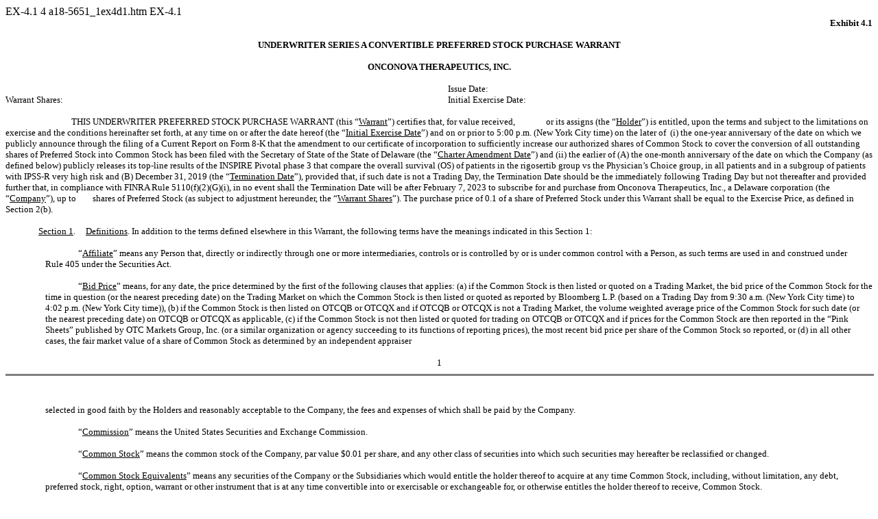

--- FILE ---
content_type: text/html
request_url: https://www.sec.gov/Archives/edgar/data/1130598/000110465918007433/a18-5651_1ex4d1.htm
body_size: 16434
content:
<DOCUMENT>
<TYPE>EX-4.1
<SEQUENCE>4
<FILENAME>a18-5651_1ex4d1.htm
<DESCRIPTION>EX-4.1
<TEXT>


<html>
<head>




  </head>
<body link=blue lang="EN-US">
<div style="font-family:Times New Roman;">
<p align="right" style="margin:0in 0in .0001pt;text-align:right;"><b><font size="2" face="Times New Roman" style="font-size:10.0pt;font-weight:bold;">Exhibit 4.1<a name="Exhibit4_1_010421"></a></font></b></p>
<p align="right" style="margin:0in 0in .0001pt;text-align:right;"><b><font size="2" face="Times New Roman" style="font-size:10.0pt;font-weight:bold;">&nbsp;</font></b></p>
<p align="center" style="margin:0in 0in .0001pt;text-align:center;"><b><font size="2" face="Times New Roman" style="font-size:10.0pt;font-weight:bold;">UNDERWRITER SERIES A CONVERTIBLE PREFERRED STOCK PURCHASE WARRANT</font></b></p>
<p style="margin:0in 0in .0001pt;"><font size="2" face="Times New Roman" style="font-size:10.0pt;">&nbsp;</font></p>
<p align="center" style="margin:0in 0in .0001pt;text-align:center;"><b><font size="2" face="Times New Roman" style="font-size:10.0pt;font-weight:bold;">ONCONOVA THERAPEUTICS,&nbsp;INC.</font></b></p>
<p style="margin:0in 0in .0001pt;"><font size="2" face="Times New Roman" style="font-size:10.0pt;">&nbsp;</font></p>
<table border="0" cellspacing="0" cellpadding="0" width="100%" style="border-collapse:collapse;">
<tr>
<td width="49%" valign="top" style="padding:0in 0in 0in 0in;width:49.02%;">
<p style="margin:0in 0in .0001pt;"><font size="2" face="Times New Roman" style="font-size:1.0pt;">&nbsp;</font></p>    </td>
<td width="2%" valign="top" style="padding:0in 0in 0in 0in;width:2.0%;">
<p style="margin:0in 0in .0001pt;"><font size="2" face="Times New Roman" style="font-size:1.0pt;">&nbsp;</font></p>    </td>
<td width="49%" valign="top" style="padding:0in 0in 0in 0in;width:49.04%;">
<p style="margin:0in 0in .0001pt;"><font size="2" face="Times New Roman" style="font-size:10.0pt;">Issue Date:   &nbsp;&nbsp;&nbsp;&nbsp;&nbsp;&nbsp;&nbsp;&nbsp;&nbsp;&nbsp;&nbsp;&nbsp;&nbsp;&nbsp;</font></p>    </td>   </tr>
<tr>
<td width="49%" valign="top" style="padding:0in 0in 0in 0in;width:49.02%;">
<p style="margin:0in 0in .0001pt;"><font size="2" face="Times New Roman" style="font-size:10.0pt;">Warrant Shares:   &nbsp;&nbsp;&nbsp;&nbsp;&nbsp;&nbsp;&nbsp;&nbsp;</font></p>    </td>
<td width="2%" valign="top" style="padding:0in 0in 0in 0in;width:2.0%;">
<p style="margin:0in 0in .0001pt;"><font size="2" face="Times New Roman" style="font-size:1.0pt;">&nbsp;</font></p>    </td>
<td width="49%" valign="top" style="padding:0in 0in 0in 0in;width:49.04%;">
<p style="font-size:10.0pt;margin:0in 0in .0001pt;"><font size="2" face="Times New Roman" style="font-size:10.0pt;">Initial Exercise Date: </font>&nbsp;&nbsp;&nbsp;&nbsp;&nbsp;&nbsp;&nbsp;&nbsp;&nbsp;&nbsp;&nbsp;&nbsp;&nbsp;</p>    </td>   </tr>  </table>
<p style="margin:0in 0in .0001pt;"><font size="2" face="Times New Roman" style="font-size:10.0pt;">&nbsp;</font></p>
<p style="margin:0in 0in .0001pt;text-indent:1.0in;"><font size="2" face="Times New Roman" style="font-size:10.0pt;">THIS UNDERWRITER PREFERRED STOCK PURCHASE WARRANT (this &#147;<u>Warrant</u>&#148;) certifies that, for value received, &nbsp;&nbsp;&nbsp;&nbsp;&nbsp;&nbsp;&nbsp;&nbsp;&nbsp;&nbsp;&nbsp;&nbsp;&nbsp; or its assigns (the &#147;<u>Holder</u>&#148;) is entitled, upon the terms and subject to the limitations on exercise and the conditions hereinafter set forth, at any time on or after the date hereof (the &#147;<u>Initial Exercise Date</u>&#148;) and on or prior to 5:00 p.m.&nbsp;(New York City time) on the later of&#160; (i)&nbsp;the one-year anniversary of the date on which we publicly announce through the filing of a Current Report on Form&nbsp;8-K that the amendment to our certificate of incorporation to sufficiently increase our authorized shares of Common Stock to cover the conversion of all outstanding shares of Preferred Stock into Common Stock has been filed with the Secretary of State of the State of Delaware (the &#147;<u>Charter Amendment Date</u>&#148;) and (ii)&nbsp;the earlier of (A)&nbsp;the one-month anniversary of the date on which the Company (as defined below) publicly releases its top-line results of the INSPIRE Pivotal phase 3 that compare the overall survival (OS) of patients in the rigosertib group vs the Physician&#146;s Choice group, in all patients and in a subgroup of patients with IPSS-R very high risk and (B)&nbsp;December&nbsp;31, 2019 (the &#147;<u>Termination Date</u>&#148;), provided that, if such date is not a Trading Day, the Termination Date should be the immediately following Trading Day but not thereafter and provided further that, in compliance with FINRA Rule&nbsp;5110(f)(2)(G)(i), in no event shall the Termination Date will be after February 7, 2023 to subscribe for and purchase from Onconova Therapeutics,&nbsp;Inc., a Delaware corporation (the &#147;<u>Company</u>&#148;), up to &nbsp;&nbsp;&nbsp;&nbsp;&nbsp;&nbsp; shares of Preferred Stock (as subject to adjustment hereunder, the &#147;<u>Warrant Shares</u>&#148;). The purchase price of 0.1 of a share of Preferred Stock under this Warrant shall be equal to the Exercise Price, as defined in Section&nbsp;2(b).</font></p>
<p style="margin:0in 0in .0001pt;"><font size="2" face="Times New Roman" style="font-size:10.0pt;">&nbsp;</font></p>
<p style="font-size:10.0pt;margin:0in 0in .0001pt;text-indent:.5in;"><u><font size="2" face="Times New Roman" style="font-size:10.0pt;">Section&nbsp;1</font></u>.&nbsp;&nbsp;&nbsp;&nbsp;&nbsp;<u>Definitions</u>. In addition to the terms defined elsewhere in this Warrant, the following terms have the meanings indicated in this Section&nbsp;1:</p>
<p style="margin:0in 0in .0001pt;"><font size="2" face="Times New Roman" style="font-size:10.0pt;">&nbsp;</font></p>
<p style="margin:0in 0in .0001pt 43.5pt;text-indent:.5in;"><font size="2" face="Times New Roman" style="font-size:10.0pt;">&#147;<u>Affiliate</u>&#148; means any Person that, directly or indirectly through one or more intermediaries, controls or is controlled by or is under common control with a Person, as such terms are used in and construed under Rule&nbsp;405 under the Securities Act.</font></p>
<p style="margin:0in 0in .0001pt;"><font size="2" face="Times New Roman" style="font-size:10.0pt;">&nbsp;</font></p>
<p style="margin:0in 0in .0001pt 43.5pt;text-indent:.5in;"><font size="2" face="Times New Roman" style="font-size:10.0pt;">&#147;<u>Bid Price</u>&#148; means, for any date, the price determined by the first of the following clauses that applies: (a)&nbsp;if the Common Stock is then listed or quoted on a Trading Market, the bid price of the Common Stock for the time in question (or the nearest preceding date) on the Trading Market on which the Common Stock is then listed or quoted as reported by Bloomberg L.P. (based on a Trading Day from 9:30 a.m.&nbsp;(New York City time) to 4:02 p.m.&nbsp;(New York City time)), (b)&nbsp;if the Common Stock is then listed on OTCQB or OTCQX and if OTCQB or OTCQX is not a Trading Market, the volume weighted average price of the Common Stock for such date (or the nearest preceding date) on OTCQB or OTCQX as applicable, (c)&nbsp;if the Common Stock is not then listed or quoted for trading on OTCQB or OTCQX and if prices for the Common Stock are then reported in the &#147;Pink Sheets&#148; published by OTC Markets Group,&nbsp;Inc. (or a similar organization or agency succeeding to its functions of reporting prices), the most recent bid price per share of the Common Stock so reported, or (d)&nbsp;in all other cases, the fair market value of a share of Common Stock as determined by an independent appraiser</font></p>
<p style="margin:0in 0in .0001pt;"><font size="2" face="Times New Roman" style="font-size:10.0pt;">&nbsp;</font></p>
<p align="center" style="font-size:10.0pt;margin:0in 0in .0001pt;text-align:center;">1<a name="PB_1_063529_7056"></a></p>
<div style="margin:0in 0in .0001pt;"><hr size="3" width="100%" noshade align="left" style="color:#010101;"></div>
</div>
<!-- SEQ.=1,FOLIO='1',FILE='C:\JMS\105733\18-5651-1\task8727672\5651-1-km-01.htm',USER='105733',CD='Feb  8 13:04 2018' -->

<br clear="all" style="page-break-before:always;">
<div style="font-family:Times New Roman;">
<p style="margin:0in 0in .0001pt;"><font size="2" face="Times New Roman" style="font-size:10.0pt;">&nbsp;</font></p>
<p style="margin:0in 0in .0001pt 43.5pt;"><font size="2" face="Times New Roman" style="font-size:10.0pt;">selected in good faith by the Holders and reasonably acceptable to the Company, the fees and expenses of which shall be paid by the Company.</font></p>
<p style="margin:0in 0in .0001pt;"><font size="2" face="Times New Roman" style="font-size:10.0pt;">&nbsp;</font></p>
<p style="margin:0in 0in .0001pt 43.5pt;text-indent:.5in;"><font size="2" face="Times New Roman" style="font-size:10.0pt;">&#147;<u>Commission</u>&#148; means the United States Securities and Exchange Commission.</font></p>
<p style="margin:0in 0in .0001pt;"><font size="2" face="Times New Roman" style="font-size:10.0pt;">&nbsp;</font></p>
<p style="margin:0in 0in .0001pt 43.5pt;text-indent:.5in;"><font size="2" face="Times New Roman" style="font-size:10.0pt;">&#147;<u>Common Stock</u>&#148; means the common stock of the Company, par value $0.01 per share, and any other class of securities into which such securities may hereafter be reclassified or changed.</font></p>
<p style="margin:0in 0in .0001pt;"><font size="2" face="Times New Roman" style="font-size:10.0pt;">&nbsp;</font></p>
<p style="margin:0in 0in .0001pt 43.5pt;text-indent:.5in;"><font size="2" face="Times New Roman" style="font-size:10.0pt;">&#147;<u>Common Stock Equivalents</u>&#148; means any securities of the Company or the Subsidiaries which would entitle the holder thereof to acquire at any time Common Stock, including, without limitation, any debt, preferred stock, right, option, warrant or other instrument that is at any time convertible into or exercisable or exchangeable for, or otherwise entitles the holder thereof to receive, Common Stock.</font></p>
<p style="margin:0in 0in .0001pt;"><font size="2" face="Times New Roman" style="font-size:10.0pt;">&nbsp;</font></p>
<p style="margin:0in 0in .0001pt 43.5pt;text-indent:.5in;"><font size="2" face="Times New Roman" style="font-size:10.0pt;">&#147;<u>Exchange Act</u>&#148; means the Securities Exchange Act of 1934, as amended, and the rules&nbsp;and regulations promulgated thereunder.</font></p>
<p style="margin:0in 0in .0001pt;"><font size="2" face="Times New Roman" style="font-size:10.0pt;">&nbsp;</font></p>
<p style="margin:0in 0in .0001pt 43.5pt;text-indent:.5in;"><font size="2" face="Times New Roman" style="font-size:10.0pt;">&#147;<u>Person</u>&#148; means an individual or corporation, partnership, trust, incorporated or unincorporated association, joint venture, limited liability company, joint stock company, government (or an agency or subdivision thereof) or other entity of any kind.</font></p>
<p style="margin:0in 0in .0001pt;"><font size="2" face="Times New Roman" style="font-size:10.0pt;">&nbsp;</font></p>
<p style="margin:0in 0in .0001pt 43.5pt;text-indent:.5in;"><font size="2" face="Times New Roman" style="font-size:10.0pt;">&#147;<u>Preferred Stock</u>&#148; means the Series&nbsp;A Convertible Preferred Stock of the Company, par value $0.01 per share, and any other class of securities into which such securities may hereafter be reclassified or changed.</font></p>
<p style="margin:0in 0in .0001pt;"><font size="2" face="Times New Roman" style="font-size:10.0pt;">&nbsp;</font></p>
<p style="margin:0in 0in .0001pt 43.5pt;text-indent:.5in;"><font size="2" face="Times New Roman" style="font-size:10.0pt;">&#147;<u>Registration Statement</u>&#148; means the Company&#146;s registration statement on Form&nbsp;S-1 (File No.&nbsp;333-222374).</font></p>
<p style="margin:0in 0in .0001pt;"><font size="2" face="Times New Roman" style="font-size:10.0pt;">&nbsp;</font></p>
<p style="margin:0in 0in .0001pt 43.5pt;text-indent:.5in;"><font size="2" face="Times New Roman" style="font-size:10.0pt;">&#147;<u>Securities Act</u>&#148; means the Securities Act of 1933, as amended, and the rules&nbsp;and regulations promulgated thereunder.</font></p>
<p style="margin:0in 0in .0001pt;"><font size="2" face="Times New Roman" style="font-size:10.0pt;">&nbsp;</font></p>
<p style="margin:0in 0in .0001pt 43.5pt;text-indent:.5in;"><font size="2" face="Times New Roman" style="font-size:10.0pt;">&#147;<u>Subsidiary</u>&#148; means the subsidiaries of the Company set forth on Exhibit&nbsp;21.1 to the Registration Statement and shall, where applicable, also include any direct or indirect subsidiary of the Company formed or acquired after the date hereof</font></p>
<p style="margin:0in 0in .0001pt;"><font size="2" face="Times New Roman" style="font-size:10.0pt;">&nbsp;</font></p>
<p style="margin:0in 0in .0001pt 43.5pt;text-indent:.5in;"><font size="2" face="Times New Roman" style="font-size:10.0pt;">&#147;<u>Trading Day</u>&#148; means a day on which the Common Stock is traded on a Trading Market.</font></p>
<p style="margin:0in 0in .0001pt;"><font size="2" face="Times New Roman" style="font-size:10.0pt;">&nbsp;</font></p>
<p style="margin:0in 0in .0001pt 43.5pt;text-indent:.5in;"><font size="2" face="Times New Roman" style="font-size:10.0pt;">&#147;<u>Trading Market</u>&#148; means any of the following markets or exchanges on which the Common Stock is listed or quoted for trading on the date in question: the NYSE American, the Nasdaq Capital Market, the Nasdaq Global Market, the Nasdaq Global Select Market, or the New York Stock Exchange (or any successors to any of the foregoing.</font></p>
<p style="margin:0in 0in .0001pt;"><font size="2" face="Times New Roman" style="font-size:10.0pt;">&nbsp;</font></p>
<p style="margin:0in 0in .0001pt 43.5pt;text-indent:.5in;"><font size="2" face="Times New Roman" style="font-size:10.0pt;">&#147;<u>Transfer Agent</u>&#148; means EQ Shareowner Services, the current transfer agent of the Company, with a mailing address of 1110 Center Point Curve, Suite&nbsp;101, Mendota Heights, MN 55120 and a facsimile number of (651) 450-4078, and any successor transfer agent of the Company.</font></p>
<p style="margin:0in 0in .0001pt;"><font size="2" face="Times New Roman" style="font-size:10.0pt;">&nbsp;</font></p>
<p style="margin:0in 0in .0001pt 43.5pt;text-indent:.5in;"><font size="2" face="Times New Roman" style="font-size:10.0pt;">&#147;<u>VWAP</u>&#148; means, for any date, the price determined by the first of the following clauses that applies: (a)&nbsp;if the Common Stock is then listed or quoted on a Trading Market, the daily</font></p>
<p style="margin:0in 0in .0001pt;"><font size="2" face="Times New Roman" style="font-size:10.0pt;">&nbsp;</font></p>
<p align="center" style="font-size:10.0pt;margin:0in 0in .0001pt;text-align:center;">2<a name="PB_2_063549_5335"></a></p>
<div style="margin:0in 0in .0001pt;"><hr size="3" width="100%" noshade align="left" style="color:#010101;"></div>
</div>
<!-- SEQ.=1,FOLIO='2',FILE='C:\JMS\105733\18-5651-1\task8727672\5651-1-km-01.htm',USER='105733',CD='Feb  8 13:04 2018' -->

<br clear="all" style="page-break-before:always;">
<div style="font-family:Times New Roman;">
<p style="margin:0in 0in .0001pt;"><font size="2" face="Times New Roman" style="font-size:10.0pt;">&nbsp;</font></p>
<p style="margin:0in 0in .0001pt 43.5pt;"><font size="2" face="Times New Roman" style="font-size:10.0pt;">volume weighted average price of the Common Stock for such date (or the nearest preceding Trading Day) on the Trading Market on which the Common Stock is then listed or quoted as reported by Bloomberg L.P. (based on a Trading Day from 9:30 a.m.&nbsp;(New York City time) to 4:02 p.m.&nbsp;(New York City time)), (b)&nbsp;if the Common Stock is then listed on OTCQB or OTCQX and if OTCQB or OTCQX is not a Trading Market, the volume weighted average price of the Common Stock for such date (or the nearest preceding Trading Day) on OTCQB or OTCQX as applicable, (c)&nbsp;if the Common Stock is not then listed or quoted for trading on OTCQB or OTCQX and if prices for the Common Stock are then reported in the &#147;Pink Sheets&#148; published by OTC Markets Group,&nbsp;Inc. (or a similar organization or agency succeeding to its functions of reporting prices), the most recent bid price per share of the Common Stock so reported, or (d)&nbsp;in all other cases, the fair market value of a share of Common Stock as determined by an independent appraiser selected in good faith by the Holders) and reasonably acceptable to the Company, the fees and expenses of which shall be paid by the Company.</font></p>
<p style="margin:0in 0in .0001pt;"><font size="2" face="Times New Roman" style="font-size:10.0pt;">&nbsp;</font></p>
<p style="margin:0in 0in .0001pt 43.5pt;text-indent:.5in;"><font size="2" face="Times New Roman" style="font-size:10.0pt;">&#147;<u>Warrants</u>&#148; means this Warrant and other Series&nbsp;A Convertible Preferred Stock purchase warrants issued by the Company pursuant to the Registration Statement.</font></p>
<p style="margin:0in 0in .0001pt;"><font size="2" face="Times New Roman" style="font-size:10.0pt;">&nbsp;</font></p>
<p style="font-size:10.0pt;margin:0in 0in .0001pt;text-indent:.5in;"><u><font size="2" face="Times New Roman" style="font-size:10.0pt;">Section&nbsp;2</font></u>.&nbsp;&nbsp;&nbsp;&nbsp;&nbsp;<u>Exercise</u>.</p>
<p style="margin:0in 0in .0001pt;"><font size="2" face="Times New Roman" style="font-size:10.0pt;">&nbsp;</font></p>
<p style="margin:0in 0in .0001pt 43.5pt;text-indent:.5in;"><font size="2" face="Times New Roman" style="font-size:10.0pt;">a)&nbsp;&nbsp;&nbsp;&nbsp;&nbsp;<u>Exercise of Warrant</u>. Exercise of the purchase rights represented by this Warrant may be made, in whole or in part, at any time or times on or after the Initial Exercise Date and on or before the Termination Date by delivery to the Company of a duly executed facsimile copy (or e-mail attachment) of the Notice of Exercise in the form annexed hereto (the &#147;<u>Notice of Exercise</u>&#148;). Within the earlier of (i)&nbsp;two (2)&nbsp;Trading Days after the delivery to the Company of the Notice of Exercise, and (ii)&nbsp;the number of Trading Days comprising the Standard Settlement Period (as defined in Section&nbsp;2(d)(i)&nbsp;herein) following the date of exercise as aforesaid, the Holder shall deliver the aggregate Exercise Price for the Warrant Shares specified in the applicable Notice of Exercise by wire transfer or cashier&#146;s check drawn on a United States bank unless the cashless exercise procedure specified in Section&nbsp;2(c)&nbsp;below is specified in the applicable Notice of Exercise. No ink-original Notice of Exercise shall be required, nor shall any medallion guarantee (or other type of guarantee or notarization) of any Notice of Exercise be required. Notwithstanding anything herein to the contrary, the Holder shall not be required to physically surrender this Warrant to the Company until the Holder has purchased all of the Warrant Shares available hereunder and the Warrant has been exercised in full, in which case, the Holder shall surrender this Warrant to the Company for cancellation within three (3)&nbsp;Trading Days of the date on which the final Notice of Exercise is delivered to the Company. Partial exercises of this Warrant resulting in purchases of a portion of the total number of Warrant Shares available hereunder shall have the effect of lowering the outstanding number of Warrant Shares purchasable hereunder in an amount equal to the applicable number of Warrant Shares purchased. The Holder and the Company shall maintain records showing the number of Warrant Shares purchased and the date of such purchases. The Company shall deliver any objection to any Notice of Exercise within one (1)&nbsp;Trading Day of receipt of such notice. <b>The Holder and any assignee, by acceptance of this Warrant, acknowledge and agree that, by reason of the provisions of this paragraph, following the purchase of a portion of the Warrant Shares hereunder, the number of Warrant Shares available for purchase hereunder at any given time may be less than the amount stated on the face hereof.</b></font></p>
<p style="margin:0in 0in .0001pt;"><font size="2" face="Times New Roman" style="font-size:10.0pt;">&nbsp;</font></p>
<p style="margin:0in 0in .0001pt 43.5pt;text-indent:.5in;"><font size="2" face="Times New Roman" style="font-size:10.0pt;">b)&nbsp;&nbsp;&nbsp;&nbsp;&nbsp;<u>Exercise Price</u>. The exercise price per share of Preferred Stock under this Warrant shall be $1.2625 per 0.1 of a share of Preferred Stock, subject to adjustment hereunder (the &#147;<u>Exercise Price</u>&#148;).</font></p>
<p style="margin:0in 0in .0001pt;"><font size="2" face="Times New Roman" style="font-size:10.0pt;">&nbsp;</font></p>
<p align="center" style="font-size:10.0pt;margin:0in 0in .0001pt;text-align:center;">3<a name="PB_3_063604_5796"></a></p>
<div style="margin:0in 0in .0001pt;"><hr size="3" width="100%" noshade align="left" style="color:#010101;"></div>
</div>
<!-- SEQ.=1,FOLIO='3',FILE='C:\JMS\105733\18-5651-1\task8727672\5651-1-km-01.htm',USER='105733',CD='Feb  8 13:04 2018' -->

<br clear="all" style="page-break-before:always;">
<div style="font-family:Times New Roman;">
<p style="margin:0in 0in .0001pt;"><font size="2" face="Times New Roman" style="font-size:10.0pt;">&nbsp;</font></p>
<p style="margin:0in 0in .0001pt 43.5pt;text-indent:.5in;"><font size="2" face="Times New Roman" style="font-size:10.0pt;">c)&nbsp;&nbsp;&nbsp;&nbsp;&nbsp;<u>Cashless Exercise</u>. At the option of the Holder, this Warrant may also be exercised, in whole or in part, at such time by means of a &#147;cashless exercise&#148; in which the Holder shall be entitled to receive a number of Warrant Shares equal to the quotient obtained by dividing [(A-B) (X)] by (A), where:</font></p>
<p style="margin:0in 0in .0001pt;"><font size="2" face="Times New Roman" style="font-size:10.0pt;">&nbsp;</font></p>
<p style="margin:0in 0in .0001pt 97.5pt;text-indent:-.25in;"><font size="2" face="Times New Roman" style="font-size:10.0pt;">(A)&nbsp;= as applicable: (i)&nbsp;the VWAP on the Trading Day immediately preceding the date of the applicable Notice of Exercise if such Notice of Exercise is (1)&nbsp;both executed and delivered pursuant to Section&nbsp;2(a)&nbsp;hereof on a day that is not a Trading Day or (2)&nbsp;both executed and delivered pursuant to Section&nbsp;2(a)&nbsp;hereof on a Trading Day prior to the opening of &#147;regular trading hours&#148; (as defined in Rule&nbsp;600(b)(64) of Regulation NMS promulgated under the federal securities laws) on such Trading Day, (ii)&nbsp;at the option of the Holder, either (y)&nbsp;the VWAP on the Trading Day immediately preceding the date of the applicable Notice of Exercise or (z)&nbsp;the Bid Price of the Common Stock on the principal Trading Market as reported by Bloomberg L.P. as of the time of the Holder&#146;s execution of the applicable Notice of Exercise if such Notice of Exercise is executed during &#147;regular trading hours&#148; on a Trading Day and is delivered within two (2)&nbsp;hours thereafter (including until two (2)&nbsp;hours after the close of &#147;regular trading hours&#148; on a Trading Day) pursuant to Section&nbsp;2(a)&nbsp;hereof or (iii)&nbsp;the VWAP on the date of the applicable Notice of Exercise if the date of such Notice of Exercise is a Trading Day and such Notice of Exercise is both executed and delivered pursuant to Section&nbsp;2(a)&nbsp;hereof after the close of &#147;regular trading hours&#148; on such Trading Day;</font></p>
<p style="margin:0in 0in .0001pt;"><font size="2" face="Times New Roman" style="font-size:10.0pt;">&nbsp;</font></p>
<p style="margin:0in 0in .0001pt 97.5pt;text-indent:-.25in;"><font size="2" face="Times New Roman" style="font-size:10.0pt;">(B)&nbsp;= the Exercise Price of this Warrant, as adjusted hereunder; and</font></p>
<p style="margin:0in 0in .0001pt;"><font size="2" face="Times New Roman" style="font-size:10.0pt;">&nbsp;</font></p>
<p style="margin:0in 0in .0001pt 97.5pt;text-indent:-.25in;"><font size="2" face="Times New Roman" style="font-size:10.0pt;">(X)&nbsp;= the number of Warrant Shares that would be issuable upon exercise of this Warrant in accordance with the terms of this Warrant if such exercise were by means of a cash exercise rather than a cashless exercise.</font></p>
<p style="margin:0in 0in .0001pt;"><font size="2" face="Times New Roman" style="font-size:10.0pt;">&nbsp;</font></p>
<p style="margin:0in 0in .0001pt 43.5pt;text-indent:.5in;"><font size="2" face="Times New Roman" style="font-size:10.0pt;">If Warrant Shares are issued in such a cashless exercise, the parties acknowledge and agree that in accordance with Section&nbsp;3(a)(9)&nbsp;of the Securities Act, the Warrant Shares shall take on the characteristics of the Warrants being exercised. The Company agrees not to take any position contrary to this Section&nbsp;2(c).</font></p>
<p style="margin:0in 0in .0001pt;"><font size="2" face="Times New Roman" style="font-size:10.0pt;">&nbsp;</font></p>
<p style="margin:0in 0in .0001pt 43.5pt;text-indent:.5in;"><font size="2" face="Times New Roman" style="font-size:10.0pt;">Notwithstanding anything herein to the contrary, on the Termination Date, this Warrant shall be automatically exercised via cashless exercise pursuant to this Section&nbsp;2(c).</font></p>
<p style="margin:0in 0in .0001pt;"><font size="2" face="Times New Roman" style="font-size:10.0pt;">&nbsp;</font></p>
<p style="margin:0in 0in .0001pt 43.5pt;text-indent:.5in;"><font size="2" face="Times New Roman" style="font-size:10.0pt;">d)&nbsp;&nbsp;&nbsp;&nbsp;&nbsp;<u>Mechanics of Exercise</u>.</font></p>
<p style="margin:0in 0in .0001pt;"><font size="2" face="Times New Roman" style="font-size:10.0pt;">&nbsp;</font></p>
<table border="0" cellspacing="0" cellpadding="0" width="84%" style="border-collapse:collapse;margin-left:85.5pt;">
<tr>
<td width="1%" valign="top" style="padding:0in 0in 0in 0in;width:1.96%;">
<p style="margin:0in 0in .0001pt;"><font size="2" face="Times New Roman" style="font-size:10.0pt;">i.</font></p>    </td>
<td width="2%" valign="top" style="padding:0in 0in 0in 0in;width:2.0%;">
<p style="margin:0in 0in .0001pt;"><font size="2" face="Times New Roman" style="font-size:1.0pt;">&nbsp;</font></p>    </td>
<td width="96%" valign="top" style="padding:0in 0in 0in 0in;width:96.02%;">
<p style="font-size:10.0pt;margin:0in 0in .0001pt;"><u><font size="2" face="Times New Roman" style="font-size:10.0pt;">Delivery of Warrant Shares Upon Exercise</font></u>.   The Company shall cause the Warrant Shares purchased hereunder to be   transmitted to the Holder by physical delivery of a certificate, registered   in the Company&#146;s share register in the name of the Holder or its designee,   for the number of Warrant Shares to which the Holder is entitled pursuant to   such exercise to the address specified by the Holder in the Notice of   Exercise by the date that is the earliest of (i)&nbsp;two (2)&nbsp;Trading   Days after the delivery to the Company of the Notice of Exercise,   (ii)&nbsp;one (1)&nbsp;Trading Day after delivery of the aggregate Exercise   Price to the Company and (iii)&nbsp;the number of Trading Days comprising the   Standard Settlement Period after the delivery to the Company of the Notice of   Exercise (such date, the &#147;<u>Warrant Share Delivery Date</u>&#148;). Upon delivery   of the Notice of Exercise, the Holder shall be deemed for all corporate   purposes to have become the holder of record of the Warrant Shares with </p>    </td>   </tr>  </table>
<p style="margin:0in 0in .0001pt;"><font size="2" face="Times New Roman" style="font-size:10.0pt;">&nbsp;</font></p>
<p align="center" style="font-size:10.0pt;margin:0in 0in .0001pt;text-align:center;">4<a name="PB_4_063754_2897"></a></p>
<div style="margin:0in 0in .0001pt;"><hr size="3" width="100%" noshade align="left" style="color:#010101;"></div>
</div>
<!-- SEQ.=1,FOLIO='4',FILE='C:\JMS\105733\18-5651-1\task8727672\5651-1-km-01.htm',USER='105733',CD='Feb  8 13:04 2018' -->

<br clear="all" style="page-break-before:always;">
<div style="font-family:Times New Roman;">
<p style="margin:0in 0in .0001pt;"><font size="2" face="Times New Roman" style="font-size:10.0pt;">&nbsp;</font></p>
<table border="0" cellspacing="0" cellpadding="0" width="84%" style="border-collapse:collapse;margin-left:85.5pt;">
<tr>
<td width="1%" valign="top" style="padding:0in 0in 0in 0in;width:1.96%;">
<p style="margin:0in 0in .0001pt;"><font size="2" face="Times New Roman" style="font-size:1.0pt;">&nbsp;</font></p>    </td>
<td width="2%" valign="top" style="padding:0in 0in 0in 0in;width:2.0%;">
<p style="margin:0in 0in .0001pt;"><font size="2" face="Times New Roman" style="font-size:1.0pt;">&nbsp;</font></p>    </td>
<td width="96%" valign="top" style="padding:0in 0in 0in 0in;width:96.02%;">
<p style="margin:0in 0in .0001pt;"><font size="2" face="Times New Roman" style="font-size:10.0pt;">respect to which this Warrant has been exercised,   irrespective of the date of delivery of the Warrant Shares, provided that   payment of the aggregate Exercise Price (other than in the case of a cashless   exercise) is received within the earlier of (i)&nbsp;two (2)&nbsp;Trading   Days and (ii)&nbsp;the number of Trading Days comprising the Standard   Settlement Period following delivery of the Notice of Exercise. The Company   agrees to maintain a transfer agent that is a participant in the FAST program   so long as this Warrant remains outstanding and exercisable. As used herein,   &#147;<u>Standard Settlement Period</u>&#148; means the standard settlement period,   expressed in a number of Trading Days, on the Company&#146;s primary Trading   Market with respect to the Common Stock as in effect on the date of delivery   of the Notice of Exercise. Notwithstanding the foregoing, commencing on the   next business day after the Charter Amendment Date, the Holder shall be   entitled to deliver a notice of conversion of the Warrant Shares under the   terms of the Preferred Stock and the Certificate of Designation governing the   Preferred Stock at such time as such Holder delivers a Notice of Exercise   pursuant to Section&nbsp;2(a)&nbsp;hereunder and such notice of conversion   shall be deemed to be delivered on the date of such Notice of Exercise. In   the event the Company fails to timely deliver the shares of Common Stock   issuable upon conversion of the Warrant Shares under the terms of the   Preferred Stock and the Certificate of Designation governing such Preferred   Stock, the provisions covering such failure to timely deliver such shares of   Common Stock in the Certificate of Designation governing the terms of such   Preferred Stock shall govern the Company&#146;s obligations therefor.</font></p>    </td>   </tr>  </table>
<p style="margin:0in 0in .0001pt;"><font size="2" face="Times New Roman" style="font-size:10.0pt;">&nbsp;</font></p>
<p style="margin:0in 0in .0001pt 99.0pt;text-indent:.25in;"><font size="2" face="Times New Roman" style="font-size:10.0pt;">ii.&nbsp;&nbsp;&nbsp;&nbsp;&nbsp;<u>Delivery of New Warrants Upon Exercise</u>. If this Warrant shall have been exercised in part, the Company shall, at the request of a Holder and upon surrender of this Warrant, at the time of delivery of the Warrant Shares, deliver to the Holder a new Warrant evidencing the rights of the Holder to purchase the unpurchased Warrant Shares called for by this Warrant, which new Warrant shall in all other respects be identical with this Warrant.</font></p>
<p style="margin:0in 0in .0001pt;"><font size="2" face="Times New Roman" style="font-size:10.0pt;">&nbsp;</font></p>
<p style="margin:0in 0in .0001pt 99.0pt;text-indent:.25in;"><font size="2" face="Times New Roman" style="font-size:10.0pt;">iii.&nbsp;&nbsp;&nbsp;&nbsp;&nbsp;<u>Rescission Rights</u>. If the Company fails to transmit or failed to cause the transfer agent to transmit to the Holder the Warrant Shares pursuant to Section&nbsp;2(d)(i)&nbsp;by the Warrant Share Delivery Date, then the Holder will have the right to rescind such exercise.</font></p>
<p style="margin:0in 0in .0001pt;"><font size="2" face="Times New Roman" style="font-size:10.0pt;">&nbsp;</font></p>
<p style="margin:0in 0in .0001pt 99.0pt;text-indent:.25in;"><font size="2" face="Times New Roman" style="font-size:10.0pt;">iv.&nbsp;&nbsp;&nbsp;&nbsp;&nbsp;<u>Fractional Shares or Script</u>. In the event of fractional shares, the Company shall be obligated to issue shares rounded up to the nearest tenth of a share of Preferred Stock.</font></p>
<p style="margin:0in 0in .0001pt;"><font size="2" face="Times New Roman" style="font-size:10.0pt;">&nbsp;</font></p>
<p style="margin:0in 0in .0001pt 99.0pt;text-indent:.25in;"><font size="2" face="Times New Roman" style="font-size:10.0pt;">vi.&nbsp;&nbsp;&nbsp;&nbsp;&nbsp;<u>Charges, Taxes and Expenses</u>. Issuance of Warrant Shares shall be made without charge to the Holder for any issue or transfer tax or other incidental expense in respect of the issuance of such Warrant Shares, all of which taxes and expenses shall be paid by the Company, and such Warrant Shares shall be issued in the name of the Holder or in such name or names as may be directed by the Holder; <u>provided</u>, <u>however</u>, that in the event that Warrant Shares are to be issued in a name other than the name of the Holder, this Warrant when surrendered for exercise shall be accompanied by the Assignment Form&nbsp;attached hereto duly executed by the Holder and the Company may require, as a condition thereto, the payment of a sum sufficient to reimburse it for any transfer tax incidental thereto. The Company shall pay all Transfer Agent fees required for same-day processing of any Notice of Exercise and all fees to the Depository Trust Company (or another established</font></p>
<p style="margin:0in 0in .0001pt;"><font size="2" face="Times New Roman" style="font-size:10.0pt;">&nbsp;</font></p>
<p align="center" style="font-size:10.0pt;margin:0in 0in .0001pt;text-align:center;">5<a name="PB_5_063819_3020"></a></p>
<div style="margin:0in 0in .0001pt;"><hr size="3" width="100%" noshade align="left" style="color:#010101;"></div>
</div>
<!-- SEQ.=1,FOLIO='5',FILE='C:\JMS\105733\18-5651-1\task8727672\5651-1-km-01.htm',USER='105733',CD='Feb  8 13:04 2018' -->

<br clear="all" style="page-break-before:always;">
<div style="font-family:Times New Roman;">
<p style="margin:0in 0in .0001pt;"><font size="2" face="Times New Roman" style="font-size:10.0pt;">&nbsp;</font></p>
<p style="margin:0in 0in .0001pt 99.0pt;"><font size="2" face="Times New Roman" style="font-size:10.0pt;">clearing corporation performing similar functions) required for same-day electronic delivery of the Warrant Shares.</font></p>
<p style="margin:0in 0in .0001pt;"><font size="2" face="Times New Roman" style="font-size:10.0pt;">&nbsp;</font></p>
<p style="margin:0in 0in .0001pt 99.0pt;text-indent:.25in;"><font size="2" face="Times New Roman" style="font-size:10.0pt;">vii.&nbsp;&nbsp;&nbsp;&nbsp;&nbsp;<u>Closing of Books</u>. The Company will not close its stockholder books or records in any manner which prevents the timely exercise of this Warrant, pursuant to the terms hereof.</font></p>
<p style="margin:0in 0in .0001pt;"><font size="2" face="Times New Roman" style="font-size:10.0pt;">&nbsp;</font></p>
<p style="font-size:10.0pt;margin:0in 0in .0001pt;text-indent:.5in;"><u><font size="2" face="Times New Roman" style="font-size:10.0pt;">Section&nbsp;3</font></u>.&nbsp;&nbsp;&nbsp;&nbsp;&nbsp;<u>Certain Adjustments</u>.</p>
<p style="margin:0in 0in .0001pt;"><font size="2" face="Times New Roman" style="font-size:10.0pt;">&nbsp;</font></p>
<p style="margin:0in 0in .0001pt 43.5pt;text-indent:.5in;"><font size="2" face="Times New Roman" style="font-size:10.0pt;">a)&nbsp;&nbsp;&nbsp;&nbsp;&nbsp;<u>Stock Dividends and Splits</u>. If the Company, at any time while this Warrant is outstanding: (i)&nbsp;pays a stock dividend or otherwise makes a distribution or distributions on shares of its Preferred Stock or any other equity or equity equivalent securities payable in shares of Preferred Stock (which, for avoidance of doubt, shall not include any shares of Preferred Stock issued by the Company upon exercise of this Warrant), (ii)&nbsp;subdivides outstanding shares of Preferred Stock into a larger number of shares, (iii)&nbsp;combines (including by way of reverse stock split) outstanding shares of Preferred Stock into a smaller number of shares, or (iv)&nbsp;issues by reclassification of shares of the Preferred Stock any shares of capital stock of the Company, then in each case the Exercise Price shall be multiplied by a fraction of which the numerator shall be the number of shares of Preferred Stock (excluding treasury shares, if any), as the case may be, outstanding immediately before such event and of which the denominator shall be the number of shares of Preferred Stock, outstanding immediately after such event, and the number of shares issuable upon exercise of this Warrant shall be proportionately adjusted such that the aggregate Exercise Price of this Warrant shall remain unchanged. Any adjustment made pursuant to this Section&nbsp;3(a)&nbsp;shall become effective immediately after the record date for the determination of stockholders entitled to receive such dividend or distribution and shall become effective immediately after the effective date in the case of a subdivision, combination or re-classification.</font></p>
<p style="margin:0in 0in .0001pt;"><font size="2" face="Times New Roman" style="font-size:10.0pt;">&nbsp;</font></p>
<p style="margin:0in 0in .0001pt 43.5pt;text-indent:.5in;"><font size="2" face="Times New Roman" style="font-size:10.0pt;">b)&nbsp;&nbsp;&nbsp;&nbsp;&nbsp;[Reserved]</font></p>
<p style="margin:0in 0in .0001pt;"><font size="2" face="Times New Roman" style="font-size:10.0pt;">&nbsp;</font></p>
<p style="margin:0in 0in .0001pt 43.5pt;text-indent:.5in;"><font size="2" face="Times New Roman" style="font-size:10.0pt;">c)&nbsp;&nbsp;&nbsp;&nbsp;&nbsp;<u>Subsequent Rights Offerings</u>. In addition to any adjustments pursuant to Section&nbsp;3(a)&nbsp;above, if at any time the Company grants, issues or sells any Preferred Stock Equivalents or rights to purchase stock, warrants, securities or other property pro rata to the record holders of any class of shares of Preferred Stock (the &#147;<u>Purchase Rights</u>&#148;), then the Holder will be entitled to acquire, upon the terms applicable to such Purchase Rights, the aggregate Purchase Rights which the Holder could have acquired if the Holder had held the number of shares of Preferred Stock acquirable upon complete exercise of this Warrant immediately before the date on which a record is taken for the grant, issuance or sale of such Purchase Rights, or, if no such record is taken, the date as of which the record holders of shares of Preferred Stock, are to be determined for the grant, issue or sale of such Purchase Rights.</font></p>
<p style="margin:0in 0in .0001pt;"><font size="2" face="Times New Roman" style="font-size:10.0pt;">&nbsp;</font></p>
<p style="margin:0in 0in .0001pt 43.5pt;text-indent:.5in;"><font size="2" face="Times New Roman" style="font-size:10.0pt;">d)&nbsp;&nbsp;&nbsp;&nbsp;&nbsp;<u>Pro Rata Distributions</u>. During such time as this Warrant is outstanding, if the Company shall declare or make any dividend (other than cash) or other distribution of its assets (or rights to acquire its assets) to holders of shares of Preferred Stock by way of return of capital or otherwise (including, without limitation, any distribution of stock or other securities, property or options by way of a dividend, spin off, reclassification, corporate rearrangement, scheme of arrangement or other similar transaction) (a &#147;<u>Distribution</u>&#148;), at any time after the issuance of this Warrant, then, in each such case, the Holder shall be entitled to participate in such Distribution to the same extent that the Holder would have participated therein if the Holder had held the number of shares of Preferred Stock acquirable upon complete exercise of this Warrant immediately before the date of which a record is taken for such Distribution, or, if no such</font></p>
<p style="margin:0in 0in .0001pt;"><font size="2" face="Times New Roman" style="font-size:10.0pt;">&nbsp;</font></p>
<p align="center" style="font-size:10.0pt;margin:0in 0in .0001pt;text-align:center;">6<a name="PB_6_063840_7748"></a></p>
<div style="margin:0in 0in .0001pt;"><hr size="3" width="100%" noshade align="left" style="color:#010101;"></div>
</div>
<!-- SEQ.=1,FOLIO='6',FILE='C:\JMS\105733\18-5651-1\task8727672\5651-1-km-01.htm',USER='105733',CD='Feb  8 13:04 2018' -->

<br clear="all" style="page-break-before:always;">
<div style="font-family:Times New Roman;">
<p style="margin:0in 0in .0001pt;"><font size="2" face="Times New Roman" style="font-size:10.0pt;">&nbsp;</font></p>
<p style="margin:0in 0in .0001pt;"><font size="2" face="Times New Roman" style="font-size:10.0pt;">&nbsp;</font></p>
<p style="margin:0in 0in .0001pt 43.5pt;"><font size="2" face="Times New Roman" style="font-size:10.0pt;">record is taken, the date as of which the record holders of shares of Preferred Stock are to be determined for the participation in such Distribution.</font></p>
<p style="margin:0in 0in .0001pt;"><font size="2" face="Times New Roman" style="font-size:10.0pt;">&nbsp;</font></p>
<p style="margin:0in 0in .0001pt 43.5pt;text-indent:.5in;"><font size="2" face="Times New Roman" style="font-size:10.0pt;">e)&nbsp;&nbsp;&nbsp;&nbsp;&nbsp;<u>Fundamental Transaction</u>. If, at any time while this Warrant is outstanding, (i)&nbsp;the Company, directly or indirectly, in one or more related transactions effects any merger or consolidation of the Company with or into another Person, (ii)&nbsp;the Company, directly or indirectly, effects any sale, lease, license, assignment, transfer, conveyance or other disposition of all or substantially all of its assets in one or a series of related transactions, (iii)&nbsp;any, direct or indirect, purchase offer, tender offer or exchange offer (whether by the Company or another Person) is completed pursuant to which holders of Common Stock are permitted to sell, tender or exchange their shares for other securities, cash or property and has been accepted by the holders of 50% or more of the outstanding Common Stock, (iv)&nbsp;the Company, directly or indirectly, in one or more related transactions effects any reclassification, reorganization or recapitalization of the Common Stock or any compulsory share exchange pursuant to which the Common Stock is effectively converted into or exchanged for other securities, cash or property, or (v)&nbsp;the Company, directly or indirectly, in one or more related transactions consummates a stock or share purchase agreement or other business combination (including, without limitation, a reorganization, recapitalization, spin-off or scheme of arrangement) with another Person or group of Persons whereby such other Person or group acquires more than 50% of the outstanding shares of Common Stock (not including any shares of Common Stock held by the other Person or other Persons making or party to, or associated or affiliated with the other Persons making or party to, such stock or share purchase agreement or other business combination) (each a &#147;<u>Fundamental Transaction</u>&#148;), then, upon any subsequent exercise of this Warrant, the Holder shall have the right to receive, for each share of Common Stock that would have been issuable upon conversion of the Warrant Share that would have been issuable upon such exercise immediately prior to the occurrence of such Fundamental Transaction, at the option of the Holder , the number of shares of Common Stock of the successor or acquiring corporation or of the Company, if it is the surviving corporation, and any additional consideration (the &#147;<u>Alternate Consideration</u>&#148;) receivable as a result of such Fundamental Transaction by a holder of the number of shares of Common Stock issuable upon conversion of the number of Warrant Shares for which this Warrant is exercisable immediately prior to such Fundamental Transaction. For purposes of any such exercise, the determination of the Exercise Price shall be appropriately adjusted to apply to such Alternate Consideration based on the amount of Alternate Consideration issuable in respect of one share of Common Stock in such Fundamental Transaction, and the Company shall apportion the Exercise Price among the Alternate Consideration in a reasonable manner reflecting the relative value of any different components of the Alternate Consideration. If holders of Common Stock are given any choice as to the securities, cash or property to be received in a Fundamental Transaction, then the Holder shall be given the same choice as to the Alternate Consideration it receives upon any exercise of this Warrant following such Fundamental Transaction. The Company shall cause any successor entity in a Fundamental Transaction in which the Company is not the survivor (the &#147;<u>Successor Entity</u>&#148;) to assume in writing all of the obligations of the Company under this Warrant and the other Transaction Documents in accordance with the provisions of this Section&nbsp;3(e)&nbsp;pursuant to written agreements in form and substance reasonably satisfactory to the Holder and approved by the Holder (without unreasonable delay) prior to such Fundamental Transaction and shall, at the option of the Holder, deliver to the Holder in exchange for this Warrant a security of the Successor Entity evidenced by a written instrument substantially similar in form and substance to this Warrant which is exercisable for a corresponding number of shares of capital stock of such Successor Entity (or its parent entity) equivalent to the shares of Common Stock acquirable and receivable upon conversion of the Warrant Shares issuable upon exercise of this Warrant (without regard to any limitations on the exercise of this Warrant,</font></p>
<p style="margin:0in 0in .0001pt;"><font size="2" face="Times New Roman" style="font-size:10.0pt;">&nbsp;</font></p>
<p align="center" style="font-size:10.0pt;margin:0in 0in .0001pt;text-align:center;">7<a name="PB_7_063856_141"></a></p>
<div style="margin:0in 0in .0001pt;"><hr size="3" width="100%" noshade align="left" style="color:#010101;"></div>
</div>
<!-- SEQ.=1,FOLIO='7',FILE='C:\JMS\105733\18-5651-1\task8727672\5651-1-km-01.htm',USER='105733',CD='Feb  8 13:04 2018' -->

<br clear="all" style="page-break-before:always;">
<div style="font-family:Times New Roman;">
<p style="margin:0in 0in .0001pt;"><font size="2" face="Times New Roman" style="font-size:10.0pt;">&nbsp;</font></p>
<p style="margin:0in 0in .0001pt 43.5pt;"><font size="2" face="Times New Roman" style="font-size:10.0pt;">including failure to achieve the Charter Amendment Date) prior to such Fundamental Transaction, and with an exercise price which applies the exercise price hereunder to such shares of capital stock (but taking into account the relative value of the shares of Common Stock pursuant to such Fundamental Transaction and the value of such shares of capital stock, such number of shares of capital stock and such exercise price being for the purpose of protecting the economic value of this Warrant immediately prior to the consummation of such Fundamental Transaction), and which is reasonably satisfactory in form and substance to the Holder. Upon the occurrence of any such Fundamental Transaction, the Successor Entity shall succeed to, and be substituted for (so that from and after the date of such Fundamental Transaction, the provisions of this Warrant and the other Transaction Documents referring to the &#147;Company&#148; shall refer instead to the Successor Entity), and may exercise every right and power of the Company and shall assume all of the obligations of the Company under this Warrant and the other Transaction Documents with the same effect as if such Successor Entity had been named as the Company herein.</font></p>
<p style="margin:0in 0in .0001pt;"><font size="2" face="Times New Roman" style="font-size:10.0pt;">&nbsp;</font></p>
<p style="margin:0in 0in .0001pt 43.5pt;text-indent:.5in;"><font size="2" face="Times New Roman" style="font-size:10.0pt;">f)&nbsp;&nbsp;&nbsp;&nbsp;&nbsp;<u>Calculations</u>. All calculations under this Section&nbsp;3 shall be made to the nearest cent or the nearest 1/100th of a share, as the case may be. For purposes of this Section&nbsp;3, the number of shares of Preferred Stock or Common Stock, as the case may be, deemed to be issued and outstanding as of a given date shall be the sum of the number of shares of Preferred Stock or Common Stock (excluding treasury shares, if any), as the case may be, issued and outstanding.</font></p>
<p style="margin:0in 0in .0001pt;"><font size="2" face="Times New Roman" style="font-size:10.0pt;">&nbsp;</font></p>
<p style="margin:0in 0in .0001pt 43.5pt;text-indent:.5in;"><font size="2" face="Times New Roman" style="font-size:10.0pt;">g)&nbsp;&nbsp;&nbsp;&nbsp;&nbsp;<u>Notice to Holder</u>.</font></p>
<p style="margin:0in 0in .0001pt;"><font size="2" face="Times New Roman" style="font-size:10.0pt;">&nbsp;</font></p>
<p style="margin:0in 0in .0001pt 115.5pt;text-indent:.25in;"><font size="2" face="Times New Roman" style="font-size:10.0pt;">i.&nbsp;&nbsp;&nbsp;&nbsp;&nbsp;<u>Adjustment to Exercise Price</u>. Whenever the Exercise Price is adjusted pursuant to any provision of this Section&nbsp;3, the Company shall promptly deliver to the Holder by facsimile or email a notice setting forth the Exercise Price after such adjustment and any resulting adjustment to the number of Warrant Shares and setting forth a brief statement of the facts requiring such adjustment.</font></p>
<p style="margin:0in 0in .0001pt;"><font size="2" face="Times New Roman" style="font-size:10.0pt;">&nbsp;</font></p>
<p style="margin:0in 0in .0001pt 115.5pt;text-indent:.25in;"><font size="2" face="Times New Roman" style="font-size:10.0pt;">ii.&nbsp;&nbsp;&nbsp;&nbsp;&nbsp;<u>Notice to Allow Exercise by Holder</u>. If (A)&nbsp;the Company shall declare a dividend (or any other distribution in whatever form) on the Preferred Stock or Common Stock, (B)&nbsp;the Company shall declare a special nonrecurring cash dividend on or a redemption of the Preferred Stock or Common Stock, (C)&nbsp;the Company shall authorize the granting to all holders of the Preferred Stock or Common Stock, rights or warrants to subscribe for or purchase any shares of capital stock of any class or of any rights, (D)&nbsp;the approval of any stockholders of the Company shall be required in connection with any reclassification of the Preferred Stock or Common Stock, any consolidation or merger to which the Company is a party, any sale or transfer of all or substantially all of the assets of the Company, or any compulsory share exchange whereby the Preferred Stock, is converted into other securities, cash or property, or (E)&nbsp;the Company shall authorize the voluntary or involuntary dissolution, liquidation or winding up of the affairs of the Company, then, in each case, the Company shall cause to be delivered by facsimile or email to the Holder at its last facsimile number or email address as it shall appear upon the Warrant Register of the Company, at least 20 calendar days prior to the applicable record or effective date hereinafter specified, a notice stating (x)&nbsp;the date on which a record is to be taken for the purpose of such dividend, distribution, redemption, rights or warrants, or if a record is not to be taken, the date as of which the holders of the Preferred Stock or Common Stock, to be entitled to such dividend, distributions, redemption, rights or warrants are to be determined or (y)&nbsp;the date</font></p>
<p style="margin:0in 0in .0001pt;"><font size="2" face="Times New Roman" style="font-size:10.0pt;">&nbsp;</font></p>
<p align="center" style="font-size:10.0pt;margin:0in 0in .0001pt;text-align:center;">8<a name="PB_8_063917_7608"></a></p>
<div style="margin:0in 0in .0001pt;"><hr size="3" width="100%" noshade align="left" style="color:#010101;"></div>
</div>
<!-- SEQ.=1,FOLIO='8',FILE='C:\JMS\105733\18-5651-1\task8727672\5651-1-km-01.htm',USER='105733',CD='Feb  8 13:04 2018' -->

<br clear="all" style="page-break-before:always;">
<div style="font-family:Times New Roman;">
<p style="margin:0in 0in .0001pt;"><font size="2" face="Times New Roman" style="font-size:10.0pt;">&nbsp;</font></p>
<p style="margin:0in 0in .0001pt 115.5pt;"><font size="2" face="Times New Roman" style="font-size:10.0pt;">on which such reclassification, consolidation, merger, sale, transfer or share exchange is expected to become effective or close, and the date as of which it is expected that holders of the Preferred Stock or Common Stock, shall be entitled to exchange their shares of Preferred Stock, for securities, cash or other property deliverable upon such reclassification, consolidation, merger, sale, transfer or share exchange; provided that the failure to deliver such notice or any defect therein or in the delivery thereof shall not affect the validity of the corporate action required to be specified in such notice. To the extent that any notice provided in this Warrant constitutes, or contains, material, non-public information regarding the Company or any of the Subsidiaries, the Company shall simultaneously file such notice with the Commission pursuant to a Current Report on Form&nbsp;8-K. The Holder shall remain entitled to exercise this Warrant during the period commencing on the date of such notice to the effective date of the event triggering such notice except as may otherwise be expressly set forth herein.</font></p>
<p style="margin:0in 0in .0001pt;"><font size="2" face="Times New Roman" style="font-size:10.0pt;">&nbsp;</font></p>
<p style="font-size:10.0pt;margin:0in 0in .0001pt;text-indent:.5in;"><u><font size="2" face="Times New Roman" style="font-size:10.0pt;">Section&nbsp;4</font></u>.&nbsp;&nbsp;&nbsp;&nbsp;&nbsp;<u>Transfer of Warrant</u>.</p>
<p style="margin:0in 0in .0001pt;"><font size="2" face="Times New Roman" style="font-size:10.0pt;">&nbsp;</font></p>
<p style="margin:0in 0in .0001pt 43.5pt;text-indent:.5in;"><font size="2" face="Times New Roman" style="font-size:10.0pt;">a)&nbsp;&nbsp;&nbsp;&nbsp;&nbsp;<u>Transferability</u>. Pursuant to FINRA Rule&nbsp;5110(g)(1), neither this Warrant nor any Warrant Shares issued upon exercise of this Warrant shall be sold, transferred, assigned, pledged or hypothecated, or be the subject of any hedging, short sale, derivative, put or call transaction that would result in the effective economic disposition of the securities by any person for a period of 180 days immediately following the date of effectiveness or commencement of sales of the offering pursuant to which this Warrant is being issued, except the transfer of any security:</font></p>
<p style="margin:0in 0in .0001pt;"><font size="2" face="Times New Roman" style="font-size:10.0pt;">&nbsp;</font></p>
<p style="margin:0in 0in .0001pt 45.0pt;text-indent:31.5pt;"><font size="2" face="Times New Roman" style="font-size:10.0pt;">(i)&#160;&#160;&#160;&#160;&#160;&#160;&#160;&#160;&#160;&#160;&#160;&#160;&#160;&#160;&#160;&#160;&#160; by operation of law or by reason of reorganization of the Company;</font></p>
<p style="margin:0in 0in .0001pt;"><font size="2" face="Times New Roman" style="font-size:10.0pt;">&nbsp;</font></p>
<p style="margin:0in 0in .0001pt 45.0pt;text-indent:31.5pt;"><font size="2" face="Times New Roman" style="font-size:10.0pt;">(ii)&#160;&#160;&#160;&#160;&#160;&#160;&#160;&#160;&#160;&#160;&#160;&#160;&#160;&#160;&#160;&#160;&#160;&#160; to any FINRA member firm participating in the offering and the officers and partners thereof, if all securities so transferred remain subject to the lock-up restriction in this Section&nbsp;4(a)&nbsp;for the remainder of the time period;</font></p>
<p style="margin:0in 0in .0001pt;"><font size="2" face="Times New Roman" style="font-size:10.0pt;">&nbsp;</font></p>
<p style="margin:0in 0in .0001pt 45.0pt;text-indent:31.5pt;"><font size="2" face="Times New Roman" style="font-size:10.0pt;">(iii)&#160;&#160;&#160;&#160;&#160;&#160;&#160;&#160;&#160;&#160;&#160;&#160;&#160;&#160;&#160;&#160;&#160;&#160; if the aggregate amount of securities of the Company held by the Holder or related person do not exceed 1% of the securities being offered;</font></p>
<p style="margin:0in 0in .0001pt;"><font size="2" face="Times New Roman" style="font-size:10.0pt;">&nbsp;</font></p>
<p style="margin:0in 0in .0001pt 45.0pt;text-indent:31.5pt;"><font size="2" face="Times New Roman" style="font-size:10.0pt;">(iv)&#160;&#160;&#160;&#160;&#160;&#160;&#160;&#160;&#160;&#160;&#160;&#160;&#160;&#160;&#160;&#160;&#160; that is beneficially owned on a pro-rata basis by all equity owners of an investment fund, provided that no participating member manages or otherwise directs investments by the fund, and participating members in the aggregate do not own more than 10% of the equity in the fund; or</font></p>
<p style="margin:0in 0in .0001pt;"><font size="2" face="Times New Roman" style="font-size:10.0pt;">&nbsp;</font></p>
<p style="margin:0in 0in .0001pt 45.0pt;text-indent:31.5pt;"><font size="2" face="Times New Roman" style="font-size:10.0pt;">(v)&#160;&#160;&#160;&#160;&#160;&#160;&#160;&#160;&#160;&#160;&#160;&#160;&#160;&#160;&#160;&#160;&#160; the exercise or conversion of any security, if all securities received remain subject to the lock-up restriction in this Section&nbsp;4(a)&nbsp;for the remainder of the time period.</font></p>
<p style="margin:0in 0in .0001pt;"><font size="2" face="Times New Roman" style="font-size:10.0pt;">&nbsp;</font></p>
<p style="margin:0in 0in .0001pt 43.5pt;text-indent:.5in;"><font size="2" face="Times New Roman" style="font-size:10.0pt;">Subject to the foregoing restriction, this Warrant and all rights hereunder (including, without limitation, any registration rights) are transferable, in whole or in part, upon surrender of this Warrant at the principal office of the Company or its designated agent, together with a written assignment of this Warrant substantially in the form attached hereto duly executed by the Holder or its agent or attorney and funds sufficient to pay any transfer taxes payable upon the making of such transfer. Upon such surrender and, if required, such payment, the Company shall execute and deliver a new Warrant or Warrants in the name of the assignee or assignees, as applicable, and in the denomination or denominations specified in such instrument of</font></p>
<p style="margin:0in 0in .0001pt;"><font size="2" face="Times New Roman" style="font-size:10.0pt;">&nbsp;</font></p>
<p align="center" style="font-size:10.0pt;margin:0in 0in .0001pt;text-align:center;">9<a name="PB_9_063935_8146"></a></p>
<div style="margin:0in 0in .0001pt;"><hr size="3" width="100%" noshade align="left" style="color:#010101;"></div>
</div>
<!-- SEQ.=1,FOLIO='9',FILE='C:\JMS\105733\18-5651-1\task8727672\5651-1-km-01.htm',USER='105733',CD='Feb  8 13:04 2018' -->

<br clear="all" style="page-break-before:always;">
<div style="font-family:Times New Roman;">
<p style="margin:0in 0in .0001pt;"><font size="2" face="Times New Roman" style="font-size:10.0pt;">&nbsp;</font></p>
<p style="margin:0in 0in .0001pt 43.5pt;"><font size="2" face="Times New Roman" style="font-size:10.0pt;">assignment, and shall issue to the assignor a new Warrant evidencing the portion of this Warrant not so assigned, and this Warrant shall promptly be cancelled. Notwithstanding anything herein to the contrary, the Holder shall not be required to physically surrender this Warrant to the Company unless the Holder has assigned this Warrant in full, in which case, the Holder shall surrender this Warrant to the Company within three (3)&nbsp;Trading Days of the date on which the Holder delivers an assignment form to the Company assigning this Warrant in full. The Warrant, if properly assigned in accordance herewith, may be exercised by a new holder for the purchase of Warrant Shares without having a new Warrant issued.</font></p>
<p style="margin:0in 0in .0001pt;"><font size="2" face="Times New Roman" style="font-size:10.0pt;">&nbsp;</font></p>
<p style="margin:0in 0in .0001pt 43.5pt;text-indent:.5in;"><font size="2" face="Times New Roman" style="font-size:10.0pt;">b)&nbsp;&nbsp;&nbsp;&nbsp;&nbsp;<u>New Warrants</u>. This Warrant may be divided or combined with other Warrants upon presentation hereof at the aforesaid office of the Company, together with a written notice specifying the names and denominations in which new Warrants are to be issued, signed by the Holder or its agent or attorney. Subject to compliance with Section&nbsp;4(a), as to any transfer which may be involved in such division or combination, the Company shall execute and deliver a new Warrant or Warrants in exchange for the Warrant or Warrants to be divided or combined in accordance with such notice. All Warrants issued on transfers or exchanges shall be dated the Issue Date of this Warrant and shall be identical with this Warrant except as to the number of Warrant Shares issuable pursuant thereto.</font></p>
<p style="margin:0in 0in .0001pt;"><font size="2" face="Times New Roman" style="font-size:10.0pt;">&nbsp;</font></p>
<p style="margin:0in 0in .0001pt 43.5pt;text-indent:.5in;"><font size="2" face="Times New Roman" style="font-size:10.0pt;">c)&nbsp;&nbsp;&nbsp;&nbsp;&nbsp;<u>Warrant Register</u>. The Company shall register this Warrant, upon records to be maintained by the Company for that purpose (the &#147;<u>Warrant Register</u>&#148;), in the name of the record Holder hereof from time to time. The Company may deem and treat the registered Holder of this Warrant as the absolute owner hereof for the purpose of any exercise hereof or any distribution to the Holder, and for all other purposes, absent actual notice to the contrary.</font></p>
<p style="margin:0in 0in .0001pt;"><font size="2" face="Times New Roman" style="font-size:10.0pt;">&nbsp;</font></p>
<p style="font-size:10.0pt;margin:0in 0in .0001pt;text-indent:.5in;"><u><font size="2" face="Times New Roman" style="font-size:10.0pt;">Section&nbsp;5</font></u>.&nbsp;&nbsp;&nbsp;&nbsp;&nbsp;<u>Miscellaneous</u>.</p>
<p style="margin:0in 0in .0001pt;"><font size="2" face="Times New Roman" style="font-size:10.0pt;">&nbsp;</font></p>
<p style="margin:0in 0in .0001pt 43.5pt;text-indent:.5in;"><font size="2" face="Times New Roman" style="font-size:10.0pt;">a)&nbsp;&nbsp;&nbsp;&nbsp;&nbsp;<u>No Rights as Stockholder Until Exercise; No Settlement in Cash</u>. This Warrant does not entitle the Holder to any voting rights, dividends or other rights as a stockholder of the Company prior to the exercise hereof as set forth in Section&nbsp;2(d)(i), except as expressly set forth in Section&nbsp;3. Without limiting the rights of a Holder to receive Warrant Shares on a &#147;cashless exercise&#148;, in no event will the Company be required to net cash settle a Warrant exercise.</font></p>
<p style="margin:0in 0in .0001pt;"><font size="2" face="Times New Roman" style="font-size:10.0pt;">&nbsp;</font></p>
<p style="margin:0in 0in .0001pt 43.5pt;text-indent:.5in;"><font size="2" face="Times New Roman" style="font-size:10.0pt;">b)&nbsp;&nbsp;&nbsp;&nbsp;&nbsp;<u>Loss, Theft, Destruction or Mutilation of Warrant</u>. The Company covenants that upon receipt by the Company of evidence reasonably satisfactory to it of the loss, theft, destruction or mutilation of this Warrant or any stock certificate relating to the Warrant Shares, and in case of loss, theft or destruction, of indemnity or security reasonably satisfactory to it (which, in the case of the Warrant, shall not include the posting of any bond), and upon surrender and cancellation of such Warrant or stock certificate, if mutilated, the Company will make and deliver a new Warrant or stock certificate of like tenor and dated as of such cancellation, in lieu of such Warrant or stock certificate.</font></p>
<p style="margin:0in 0in .0001pt;"><font size="2" face="Times New Roman" style="font-size:10.0pt;">&nbsp;</font></p>
<p style="margin:0in 0in .0001pt 43.5pt;text-indent:.5in;"><font size="2" face="Times New Roman" style="font-size:10.0pt;">c)&nbsp;&nbsp;&nbsp;&nbsp;&nbsp;<u>Saturdays, Sundays, Holidays,&nbsp;etc</u>. If the last or appointed day for the taking of any action or the expiration of any right required or granted herein shall not be a Trading Day, then, such action may be taken or such right may be exercised on the next succeeding Trading Day.</font></p>
<p style="margin:0in 0in .0001pt;"><font size="2" face="Times New Roman" style="font-size:10.0pt;">&nbsp;</font></p>
<p style="margin:0in 0in .0001pt 43.5pt;text-indent:.5in;"><font size="2" face="Times New Roman" style="font-size:10.0pt;">d)&nbsp;&nbsp;&nbsp;&nbsp;&nbsp;<u>Authorized Shares</u>.</font></p>
<p style="margin:0in 0in .0001pt;"><font size="2" face="Times New Roman" style="font-size:10.0pt;">&nbsp;</font></p>
<p style="margin:0in 0in .0001pt 79.5pt;text-indent:1.0in;"><font size="2" face="Times New Roman" style="font-size:10.0pt;">The Company covenants that during the period the Warrant is outstanding, it will reserve from its authorized and unissued Preferred Stock a sufficient number of shares to provide for the issuance of the Warrant Shares upon the exercise of</font></p>
<p style="margin:0in 0in .0001pt;"><font size="2" face="Times New Roman" style="font-size:10.0pt;">&nbsp;</font></p>
<p align="center" style="font-size:10.0pt;margin:0in 0in .0001pt;text-align:center;">10<a name="PB_10_063955_7091"></a></p>
<div style="margin:0in 0in .0001pt;"><hr size="3" width="100%" noshade align="left" style="color:#010101;"></div>
</div>
<!-- SEQ.=1,FOLIO='10',FILE='C:\JMS\105733\18-5651-1\task8727672\5651-1-km-01.htm',USER='105733',CD='Feb  8 13:04 2018' -->


<br clear="all" style="page-break-before:always;">
<div style="font-family:Times New Roman;">
<p style="margin:0in 0in .0001pt 79.5pt;text-indent:1.0in;"><font size="2" face="Times New Roman" style="font-size:10.0pt;">&nbsp;</font></p>
<p style="margin:0in 0in .0001pt 1.1in;"><font size="2" face="Times New Roman" style="font-size:10.0pt;">any purchase rights under this Warrant. The Company further covenants that its issuance of this Warrant shall constitute full authority to its officers who are charged with the duty of issuing the necessary Warrant Shares upon the exercise of the purchase rights under this Warrant. The Company will take all such reasonable action as may be necessary to assure that such Warrant Shares may be issued as provided herein without violation of any applicable law or regulation, or of any requirements of the Trading Market upon which the Common Stock may be listed. The Company covenants that all Warrant Shares which may be issued upon the exercise of the purchase rights represented by this Warrant will, upon exercise of the purchase rights represented by this Warrant and payment for such Warrant Shares in accordance herewith, be duly authorized, validly issued, fully paid and nonassessable and free from all taxes, liens and charges created by the Company in respect of the issue thereof (other than taxes in respect of any transfer occurring contemporaneously with such issue).</font></p>
<p style="margin:0in 0in .0001pt;"><font size="2" face="Times New Roman" style="font-size:10.0pt;">&nbsp;</font></p>
<p style="margin:0in 0in .0001pt 79.5pt;text-indent:.5in;"><font size="2" face="Times New Roman" style="font-size:10.0pt;">Except and to the extent as waived or consented to by the Holder, the Company shall not by any action, including, without limitation, amending its Tenth Amended and Restated Certificate of Incorporation, as amended, including the Certificate of Designation governing the rights of the Preferred Stock, or through any reorganization, transfer of assets, consolidation, merger, dissolution, issue or sale of securities or any other voluntary action, avoid or seek to avoid the observance or performance of any of the terms of this Warrant, but will at all times in good faith assist in the carrying out of all such terms and in the taking of all such actions as may be necessary or appropriate to protect the rights of Holder as set forth in this Warrant against impairment. Without limiting the generality of the foregoing, the Company will (i)&nbsp;not increase the par value of any Warrant Shares above the amount payable therefor upon such exercise immediately prior to such increase in par value, (ii)&nbsp;take all such action as may be necessary or appropriate in order that the Company may validly and legally issue fully paid and nonassessable Warrant Shares upon the exercise of this Warrant and (iii)&nbsp;use commercially reasonable efforts to obtain all such authorizations, exemptions or consents from any public regulatory body having jurisdiction thereof, as may be, necessary to enable the Company to perform its obligations under this Warrant.</font></p>
<p style="margin:0in 0in .0001pt;"><font size="2" face="Times New Roman" style="font-size:10.0pt;">&nbsp;</font></p>
<p style="margin:0in 0in .0001pt 79.5pt;text-indent:.5in;"><font size="2" face="Times New Roman" style="font-size:10.0pt;">Before taking any action which would result in an adjustment in the number of Warrant Shares for which this Warrant is exercisable or in the Exercise Price, the Company shall obtain all such authorizations or exemptions thereof, or consents thereto, as may be necessary from any public regulatory body or bodies having jurisdiction thereof.</font></p>
<p style="margin:0in 0in .0001pt;"><font size="2" face="Times New Roman" style="font-size:10.0pt;">&nbsp;</font></p>
<p style="margin:0in 0in .0001pt 43.5pt;text-indent:.5in;"><font size="2" face="Times New Roman" style="font-size:10.0pt;">e)&nbsp;&nbsp;&nbsp;&nbsp;&nbsp;<u>Governing Law</u>. All questions concerning the construction, validity, enforcement and interpretation of this Warrant shall be governed by and construed and enforced in accordance with the internal laws of the State of New York, without regard to the principles of conflicts of law thereof. Each party agrees that all legal proceedings concerning the interpretations, enforcement and defense of the transactions contemplated by this Warrant (whether brought against a party hereto or their respective affiliates, directors, officers, shareholders, partners, members, employees or agents) shall be commenced exclusively in the state and federal courts sitting in the City of New York. Each party hereby irrevocably submits to the exclusive jurisdiction of the state and federal courts sitting in the City of New York, Borough of Manhattan for the adjudication of any dispute hereunder or in connection herewith or with any transaction contemplated hereby or discussed herein, and hereby irrevocably waives, and agrees not to assert in any suit, action or proceeding, any claim that it is not personally subject to the jurisdiction of any such court, that such suit, action or proceeding is</font></p>
<p style="margin:0in 0in .0001pt;"><font size="2" face="Times New Roman" style="font-size:10.0pt;">&nbsp;</font></p>
<p align="center" style="font-size:10.0pt;margin:0in 0in .0001pt;text-align:center;">11<a name="PB_11_064056_3877"></a></p>
<div style="margin:0in 0in .0001pt;"><hr size="3" width="100%" noshade align="left" style="color:#010101;"></div>
</div>
<!-- SEQ.=1,FOLIO='11',FILE='C:\JMS\C902551\18-5651-1\task8727148\5651-1-km-03.htm',USER='C902551',CD='Feb  8 06:56 2018' -->

<br clear="all" style="page-break-before:always;">
<div style="font-family:Times New Roman;">
<p style="margin:0in 0in .0001pt;"><font size="2" face="Times New Roman" style="font-size:10.0pt;">&nbsp;</font></p>
<p style="margin:0in 0in .0001pt 43.5pt;"><font size="2" face="Times New Roman" style="font-size:10.0pt;">improper or is an inconvenient venue for such proceeding. Each party hereby irrevocably waives personal service of process and consents to process being served in any such suit, action or proceeding by mailing a copy thereof via registered or certified mail or overnight delivery (with evidence of delivery) to such party at the address in effect for notices to it under this Warrant and agrees that such service shall constitute good and sufficient service of process and notice thereof. Nothing contained herein shall be deemed to limit in any way any right to serve process in any other manner permitted by law. If either party shall commence an action, suit or proceeding to enforce any provisions of this Warrant, the prevailing party in such action, suit or proceeding shall be reimbursed by the other party for their reasonable attorneys&#146; fees and other costs and expenses incurred with the investigation, preparation and prosecution of such action or proceeding.</font></p>
<p style="margin:0in 0in .0001pt;"><font size="2" face="Times New Roman" style="font-size:10.0pt;">&nbsp;</font></p>
<p style="margin:0in 0in .0001pt 43.5pt;text-indent:.5in;"><font size="2" face="Times New Roman" style="font-size:10.0pt;">f)&nbsp;&nbsp;&nbsp;&nbsp;&nbsp;<u>Restrictions</u>. The Holder acknowledges that the Warrant Shares acquired upon the exercise of this Warrant, if not registered, and the Holder does not utilize cashless exercise, will have restrictions upon resale imposed by state and federal securities laws.</font></p>
<p style="margin:0in 0in .0001pt;"><font size="2" face="Times New Roman" style="font-size:10.0pt;">&nbsp;</font></p>
<p style="margin:0in 0in .0001pt 43.5pt;text-indent:.5in;"><font size="2" face="Times New Roman" style="font-size:10.0pt;">g)&nbsp;&nbsp;&nbsp;&nbsp;&nbsp;<u>Nonwaiver and Expenses</u>. No course of dealing or any delay or failure to exercise any right hereunder on the part of Holder shall operate as a waiver of such right or otherwise prejudice the Holder&#146;s rights, powers or remedies. Without limiting any other provision of this Warrant, if the Company willfully and knowingly fails to comply with any provision of this Warrant, which results in any material damages to the Holder, the Company shall pay to the Holder such amounts as shall be sufficient to cover any costs and expenses including, but not limited to, reasonable attorneys&#146; fees, including those of appellate proceedings, incurred by the Holder in collecting any amounts due pursuant hereto or in otherwise enforcing any of its rights, powers or remedies hereunder.</font></p>
<p style="margin:0in 0in .0001pt;"><font size="2" face="Times New Roman" style="font-size:10.0pt;">&nbsp;</font></p>
<p style="margin:0in 0in .0001pt 43.5pt;text-indent:.5in;"><font size="2" face="Times New Roman" style="font-size:10.0pt;">h)&nbsp;&nbsp;&nbsp;&#160; <u>Notices</u>. Any notices, consents, waivers or other document or communications required or permitted to be given or delivered under the terms of this Warrant, including, without limitation, any Notice of Exercise, must be in writing and will be deemed to have been delivered: (i)&nbsp;upon receipt, if delivered personally; (ii)&nbsp;when sent, if sent by facsimile (provided confirmation of transmission is mechanically or electronically generated and kept on file by the sending party); (iii)&nbsp;when sent, if sent by e-mail (provided that such sent e-mail is kept on file (whether electronically or otherwise) by the sending party and the sending party does not receive an automatically generated message from the recipient&#146;s e-mail server that such e-mail could not be delivered to such recipient) and (iv)&nbsp;if sent by overnight courier service, one (1)&nbsp;Trading Day after deposit with an overnight courier service with next day delivery specified, in each case, properly addressed to the party to receive the same. The addresses, facsimile numbers and e-mail addresses for such communications shall be:</font></p>
<p style="margin:0in 0in .0001pt;"><font size="2" face="Times New Roman" style="font-size:10.0pt;">&nbsp;</font></p>
<p style="margin:0in 0in .0001pt 43.5pt;text-indent:.5in;"><font size="2" face="Times New Roman" style="font-size:10.0pt;">If to the Company:</font></p>
<p style="margin:0in 0in .0001pt;"><font size="2" face="Times New Roman" style="font-size:10.0pt;">&nbsp;</font></p>
<p style="margin:0in 0in .0001pt 43.5pt;text-indent:.5in;"><font size="2" face="Times New Roman" style="font-size:10.0pt;">Onconova Therapeutics,&nbsp;Inc.</font></p>
<p style="margin:0in 0in .0001pt 43.5pt;text-indent:.5in;"><font size="2" face="Times New Roman" style="font-size:10.0pt;">375 Pheasant Run, Suite&nbsp;Newtown, PA 18954</font></p>
<p style="margin:0in 0in .0001pt 43.5pt;text-indent:.5in;"><font size="2" face="Times New Roman" style="font-size:10.0pt;">Facsimile: (267) 759-3681</font></p>
<p style="margin:0in 0in .0001pt 43.5pt;text-indent:.5in;"><font size="2" face="Times New Roman" style="font-size:10.0pt;">E-mail: MGuerin@onconova.us</font></p>
<p style="margin:0in 0in .0001pt 43.5pt;text-indent:.5in;"><font size="2" face="Times New Roman" style="font-size:10.0pt;">Attention: Mark Guerin, Chief Financial Officer</font></p>
<p style="margin:0in 0in .0001pt;"><font size="2" face="Times New Roman" style="font-size:10.0pt;">&nbsp;</font></p>
<p style="margin:0in 0in .0001pt 43.5pt;text-indent:.5in;"><font size="2" face="Times New Roman" style="font-size:10.0pt;">If to a Holder, to its address, facsimile number or e-mail address set forth herein or on the books and records of the Company.</font></p>
<p style="margin:0in 0in .0001pt;"><font size="2" face="Times New Roman" style="font-size:10.0pt;">&nbsp;</font></p>
<p align="center" style="font-size:10.0pt;margin:0in 0in .0001pt;text-align:center;">12<a name="PB_12_064130_455"></a></p>
<div style="margin:0in 0in .0001pt;"><hr size="3" width="100%" noshade align="left" style="color:#010101;"></div>
</div>
<!-- SEQ.=1,FOLIO='12',FILE='C:\JMS\C902551\18-5651-1\task8727148\5651-1-km-03.htm',USER='C902551',CD='Feb  8 06:56 2018' -->

<br clear="all" style="page-break-before:always;">
<div style="font-family:Times New Roman;">
<p style="margin:0in 0in .0001pt;"><font size="2" face="Times New Roman" style="font-size:10.0pt;">&nbsp;</font></p>
<p style="margin:0in 0in .0001pt 43.5pt;text-indent:.5in;"><font size="2" face="Times New Roman" style="font-size:10.0pt;">i)&nbsp;&nbsp;&nbsp;&nbsp;&nbsp;<u>Limitation of Liability</u>. No provision hereof, in the absence of any affirmative action by the Holder to exercise this Warrant to purchase Warrant Shares, and no enumeration herein of the rights or privileges of the Holder, shall give rise to any liability of the Holder for the purchase price of any Common Stock or as a stockholder of the Company, whether such liability is asserted by the Company or by creditors of the Company.</font></p>
<p style="margin:0in 0in .0001pt;"><font size="2" face="Times New Roman" style="font-size:10.0pt;">&nbsp;</font></p>
<p style="margin:0in 0in .0001pt 43.5pt;text-indent:.5in;"><font size="2" face="Times New Roman" style="font-size:10.0pt;">j)&nbsp;&nbsp;&nbsp;&nbsp;&nbsp;<u>Remedies</u>. The Holder, in addition to being entitled to exercise all rights granted by law, including recovery of damages, will be entitled to specific performance of its rights under this Warrant. The Company agrees that monetary damages would not be adequate compensation for any loss incurred by reason of a breach by it of the provisions of this Warrant and hereby agrees to waive and not to assert the defense in any action for specific performance that a remedy at law would be adequate.</font></p>
<p style="margin:0in 0in .0001pt;"><font size="2" face="Times New Roman" style="font-size:10.0pt;">&nbsp;</font></p>
<p style="margin:0in 0in .0001pt 43.5pt;text-indent:.5in;"><font size="2" face="Times New Roman" style="font-size:10.0pt;">k)&nbsp;&nbsp;&nbsp;&nbsp;&nbsp;<u>Successors and Assigns</u>. Subject to applicable securities laws, this Warrant and the rights and obligations evidenced hereby shall inure to the benefit of and be binding upon the successors and permitted assigns of the Company and the successors and permitted assigns of Holder. The provisions of this Warrant are intended to be for the benefit of any Holder from time to time of this Warrant and shall be enforceable by the Holder or holder of Warrant Shares.</font></p>
<p style="margin:0in 0in .0001pt;"><font size="2" face="Times New Roman" style="font-size:10.0pt;">&nbsp;</font></p>
<p style="margin:0in 0in .0001pt 43.5pt;text-indent:.5in;"><font size="2" face="Times New Roman" style="font-size:10.0pt;">l)&nbsp;&nbsp;&nbsp;&nbsp;&nbsp;<u>Amendment</u>. This Warrant may be modified or amended or the provisions hereof waived with the written consent of the Company and the Holder.</font></p>
<p style="margin:0in 0in .0001pt;"><font size="2" face="Times New Roman" style="font-size:10.0pt;">&nbsp;</font></p>
<p style="margin:0in 0in .0001pt 43.5pt;text-indent:.5in;"><font size="2" face="Times New Roman" style="font-size:10.0pt;">m)&nbsp;&nbsp;&nbsp;&nbsp;&nbsp;<u>Severability</u>. Wherever possible, each provision of this Warrant shall be interpreted in such manner as to be effective and valid under applicable law, but if any provision of this Warrant shall be prohibited by or invalid under applicable law, such provision shall be ineffective to the extent of such prohibition or invalidity, without invalidating the remainder of such provisions or the remaining provisions of this Warrant.</font></p>
<p style="margin:0in 0in .0001pt;"><font size="2" face="Times New Roman" style="font-size:10.0pt;">&nbsp;</font></p>
<p style="margin:0in 0in .0001pt 43.5pt;text-indent:.5in;"><font size="2" face="Times New Roman" style="font-size:10.0pt;">n)&nbsp;&nbsp;&nbsp;&nbsp;&nbsp;<u>Headings</u>. The headings used in this Warrant are for the convenience of reference only and shall not, for any purpose, be deemed a part of this Warrant.</font></p>
<p style="margin:0in 0in .0001pt;"><font size="2" face="Times New Roman" style="font-size:10.0pt;">&nbsp;</font></p>
<p align="center" style="margin:0in 0in .0001pt;text-align:center;"><font size="2" face="Times New Roman" style="font-size:10.0pt;">********************</font></p>
<p style="margin:0in 0in .0001pt;"><font size="2" face="Times New Roman" style="font-size:10.0pt;">&nbsp;</font></p>
<p align="center" style="margin:0in 0in .0001pt;text-align:center;"><i><font size="2" face="Times New Roman" style="font-size:10.0pt;font-style:italic;">(Signature Page&nbsp;Follows)</font></i></p>
<p style="margin:0in 0in .0001pt;"><font size="2" face="Times New Roman" style="font-size:10.0pt;">&nbsp;</font></p>
<p align="center" style="font-size:10.0pt;margin:0in 0in .0001pt;text-align:center;">13<a name="PB_13_064145_4141"></a></p>
<div style="margin:0in 0in .0001pt;"><hr size="3" width="100%" noshade align="left" style="color:#010101;"></div>
</div>
<!-- SEQ.=1,FOLIO='13',FILE='C:\JMS\C902551\18-5651-1\task8727148\5651-1-km-03.htm',USER='C902551',CD='Feb  8 06:56 2018' -->

<br clear="all" style="page-break-before:always;">
<div style="font-family:Times New Roman;">
<p style="margin:0in 0in .0001pt;"><font size="2" face="Times New Roman" style="font-size:10.0pt;">&nbsp;</font></p>
<p style="margin:0in 0in .0001pt;text-indent:1.0in;"><font size="2" face="Times New Roman" style="font-size:10.0pt;">IN WITNESS WHEREOF, the Company has caused this Warrant to be executed by its officer thereunto duly authorized as of the date first above indicated.</font></p>
<p style="margin:0in 0in .0001pt;"><font size="2" face="Times New Roman" style="font-size:10.0pt;">&nbsp;</font></p>
<table border="0" cellspacing="0" cellpadding="0" width="100%" style="border-collapse:collapse;">
<tr>
<td width="50%" valign="top" style="padding:0in 0in 0in 0in;width:50.16%;">
<p style="margin:0in 0in .0001pt;"><font size="2" face="Times New Roman" style="font-size:1.0pt;">&nbsp;</font></p>    </td>
<td width="49%" colspan="2" valign="top" style="padding:0in 0in 0in 0in;width:49.84%;">
<p style="margin:0in 0in .0001pt;"><b><font size="2" face="Times New Roman" style="font-size:10.0pt;font-weight:bold;">ONCONOVA THERAPEUTICS,&nbsp;INC.</font></b></p>    </td>   </tr>
<tr>
<td width="50%" valign="top" style="padding:0in 0in 0in 0in;width:50.16%;">
<p style="margin:0in 0in .0001pt;"><font size="2" face="Times New Roman" style="font-size:10.0pt;">&nbsp;</font></p>    </td>
<td width="49%" colspan="2" valign="top" style="padding:0in 0in 0in 0in;width:49.84%;">
<p style="margin:0in 0in .0001pt;"><font size="2" face="Times New Roman" style="font-size:10.0pt;">&nbsp;</font></p>    </td>   </tr>
<tr>
<td width="50%" valign="top" style="padding:0in 0in 0in 0in;width:50.16%;">
<p style="margin:0in 0in .0001pt;"><font size="2" face="Times New Roman" style="font-size:10.0pt;">&nbsp;</font></p>    </td>
<td width="49%" colspan="2" valign="top" style="padding:0in 0in 0in 0in;width:49.84%;">
<p style="margin:0in 0in .0001pt;"><font size="2" face="Times New Roman" style="font-size:10.0pt;">&nbsp;</font></p>    </td>   </tr>
<tr>
<td width="50%" valign="top" style="padding:0in 0in 0in 0in;width:50.16%;">
<p style="margin:0in 0in .0001pt;"><font size="2" face="Times New Roman" style="font-size:1.0pt;">&nbsp;</font></p>    </td>
<td width="3%" valign="top" style="padding:0in 0in 0in 0in;width:3.34%;">
<p style="margin:0in 0in .0001pt;"><font size="2" face="Times New Roman" style="font-size:10.0pt;">By:</font></p>    </td>
<td width="46%" valign="top" style="border:none;border-bottom:solid windowtext 1.0pt;padding:0in 0in 0in 0in;width:46.52%;">
<p style="margin:0in 0in .0001pt;"><font size="2" face="Times New Roman" style="font-size:1.0pt;">&nbsp;</font></p>    </td>   </tr>
<tr>
<td width="50%" valign="top" style="padding:0in 0in 0in 0in;width:50.16%;">
<p style="margin:0in 0in .0001pt;"><font size="2" face="Times New Roman" style="font-size:1.0pt;">&nbsp;</font></p>    </td>
<td width="49%" colspan="2" valign="top" style="padding:0in 0in 0in 0in;width:49.84%;">
<p style="margin:0in 0in .0001pt;"><font size="2" face="Times New Roman" style="font-size:10.0pt;">Name:   </font></p>    </td>   </tr>
<tr>
<td width="50%" valign="top" style="padding:0in 0in 0in 0in;width:50.16%;">
<p style="margin:0in 0in .0001pt;"><font size="2" face="Times New Roman" style="font-size:1.0pt;">&nbsp;</font></p>    </td>
<td width="49%" colspan="2" valign="top" style="padding:0in 0in 0in 0in;width:49.84%;">
<p style="margin:0in 0in .0001pt;"><font size="2" face="Times New Roman" style="font-size:10.0pt;">Title:</font></p>    </td>   </tr>  </table>
<p align="center" style="margin:0in 0in .0001pt;text-align:center;"><font size="2" face="Times New Roman" style="font-size:10.0pt;">&nbsp;</font></p>
<p align="center" style="font-size:10.0pt;margin:0in 0in .0001pt;text-align:center;">14<a name="PB_14_064417_8627"></a></p>
<div style="margin:0in 0in .0001pt;"><hr size="3" width="100%" noshade align="left" style="color:#010101;"></div>
</div>
<!-- SEQ.=1,FOLIO='14',FILE='C:\JMS\C902551\18-5651-1\task8727148\5651-1-km-03.htm',USER='C902551',CD='Feb  8 06:56 2018' -->


<br clear="all" style="page-break-before:always;">
<div style="font-family:Times New Roman;">
<p align="center" style="margin:0in 0in .0001pt;text-align:center;"><font size="2" face="Times New Roman" style="font-size:10.0pt;">&nbsp;</font></p>
<p align="center" style="margin:0in 0in .0001pt;text-align:center;"><b><font size="2" face="Times New Roman" style="font-size:10.0pt;font-weight:bold;">NOTICE OF EXERCISE</font></b></p>
<p style="margin:0in 0in .0001pt;"><font size="2" face="Times New Roman" style="font-size:10.0pt;">&nbsp;</font></p>
<p style="margin:0in 0in .0001pt;"><font size="2" face="Times New Roman" style="font-size:10.0pt;">TO:&nbsp;&nbsp;&nbsp;&nbsp;&nbsp;ONCONOVA THERAPEUTICS,&nbsp;INC.</font></p>
<p style="margin:0in 0in .0001pt;"><font size="2" face="Times New Roman" style="font-size:10.0pt;">&nbsp;</font></p>
<p style="margin:0in 0in .0001pt;text-indent:.75in;"><font size="2" face="Times New Roman" style="font-size:10.0pt;">(1)&nbsp;&nbsp;&nbsp;&nbsp;&nbsp;The undersigned hereby elects to purchase &nbsp;&nbsp;&nbsp;&nbsp;&nbsp;&nbsp;&nbsp;&nbsp; Warrant Shares of the Company pursuant to the terms of the attached Warrant (only if exercised in full), and tenders herewith payment of the exercise price in full, together with all applicable transfer taxes, if any.</font></p>
<p style="margin:0in 0in .0001pt;"><font size="2" face="Times New Roman" style="font-size:10.0pt;">&nbsp;</font></p>
<p style="margin:0in 0in .0001pt;text-indent:.75in;"><font size="2" face="Times New Roman" style="font-size:10.0pt;">(2)&nbsp;&nbsp;&nbsp;&nbsp;&nbsp;Payment shall take the form of (check applicable box):</font></p>
<p style="margin:0in 0in .0001pt;"><font size="2" face="Times New Roman" style="font-size:10.0pt;">&nbsp;</font></p>
<p style="font-size:10.0pt;margin:0in 0in .0001pt 97.5pt;"><font size="2" face="Wingdings" style="font-size:10.0pt;">o</font> in lawful money of the United States; or</p>
<p style="margin:0in 0in .0001pt;"><font size="2" face="Times New Roman" style="font-size:10.0pt;">&nbsp;</font></p>
<p style="font-size:10.0pt;margin:0in 0in .0001pt 97.5pt;"><font size="2" face="Wingdings" style="font-size:10.0pt;">o</font> if permitted the cancellation of such number of Warrant Shares as is necessary, in accordance with the formula set forth in subsection 2(c), to exercise this Warrant with respect to the maximum number of Warrant Shares purchasable pursuant to the cashless exercise procedure set forth in subsection 2(c).</p>
<p style="margin:0in 0in .0001pt;"><font size="2" face="Times New Roman" style="font-size:10.0pt;">&nbsp;</font></p>
<p style="margin:0in 0in .0001pt;text-indent:.75in;"><font size="2" face="Times New Roman" style="font-size:10.0pt;">(3)&nbsp;&nbsp;&nbsp;&nbsp;&nbsp;Please issue said Warrant Shares in the name of the undersigned or in such other name as is specified below:</font></p>
<p style="margin:0in 0in .0001pt;"><font size="2" face="Times New Roman" style="font-size:10.0pt;">&nbsp;</font></p>
<table border="0" cellspacing="0" cellpadding="0" width="100%" style="border-collapse:collapse;">
<tr>
<td width="14%" valign="top" style="padding:0in 0in 0in 0in;width:14.0%;">
<p style="margin:0in 0in .0001pt;"><font size="2" face="Times New Roman" style="font-size:10.0pt;">&nbsp;</font></p>    </td>
<td width="36%" valign="top" style="border:none;border-bottom:solid windowtext 1.0pt;padding:0in 0in 0in 0in;width:36.0%;">
<p style="margin:0in 0in .0001pt;"><font size="2" face="Times New Roman" style="font-size:10.0pt;">&nbsp;</font></p>    </td>
<td width="50%" valign="top" style="padding:0in 0in 0in 0in;width:50.0%;">
<p style="margin:0in 0in .0001pt;"><font size="2" face="Times New Roman" style="font-size:10.0pt;">&nbsp;</font></p>    </td>   </tr>  </table>
<p style="margin:0in 0in .0001pt;"><font size="2" face="Times New Roman" style="font-size:10.0pt;">&nbsp;</font></p>
<p style="margin:0in 0in .0001pt;"><font size="2" face="Times New Roman" style="font-size:10.0pt;">The Warrant Shares shall be delivered to the following DWAC Account Number:</font></p>
<p style="margin:0in 0in .0001pt;"><font size="2" face="Times New Roman" style="font-size:10.0pt;">&nbsp;</font></p>
<p style="margin:0in 0in .0001pt;"><font size="2" face="Times New Roman" style="font-size:10.0pt;">[SIGNATURE OF HOLDER]</font></p>
<p align="center" style="margin:0in 0in .0001pt;text-align:center;"><font size="2" face="Times New Roman" style="font-size:10.0pt;">&nbsp;</font></p>
<table border="0" cellspacing="0" cellpadding="0" width="100%" style="border-collapse:collapse;">
<tr>
<td width="50%" valign="top" style="padding:0in 0in 0in 0in;width:50.0%;">
<p style="margin:0in 0in .0001pt;"><font size="2" face="Times New Roman" style="font-size:10.0pt;">Name   of Investing Entity:</font></p>    </td>
<td width="50%" valign="top" style="border:none;border-bottom:solid windowtext 1.0pt;padding:0in 0in 0in 0in;width:50.0%;">
<p style="margin:0in 0in .0001pt;"><font size="2" face="Times New Roman" style="font-size:1.0pt;">&nbsp;</font></p>    </td>   </tr>
<tr>
<td width="50%" valign="top" style="padding:0in 0in 0in 0in;width:50.0%;">
<p style="margin:0in 0in .0001pt;"><font size="2" face="Times New Roman" style="font-size:10.0pt;">&nbsp;</font></p>    </td>
<td width="50%" valign="top" style="padding:0in 0in 0in 0in;width:50.0%;">
<p style="margin:0in 0in .0001pt;"><font size="2" face="Times New Roman" style="font-size:10.0pt;">&nbsp;</font></p>    </td>   </tr>
<tr>
<td width="50%" valign="top" style="padding:0in 0in 0in 0in;width:50.0%;">
<p style="margin:0in 0in .0001pt;"><font size="2" face="Times New Roman" style="font-size:10.0pt;">&nbsp;</font></p>    </td>
<td width="50%" valign="top" style="padding:0in 0in 0in 0in;width:50.0%;">
<p style="margin:0in 0in .0001pt;"><font size="2" face="Times New Roman" style="font-size:10.0pt;">&nbsp;</font></p>    </td>   </tr>
<tr>
<td width="50%" valign="top" style="padding:0in 0in 0in 0in;width:50.0%;">
<p style="font-size:10.0pt;margin:0in 0in .0001pt;"><i><font size="2" face="Times New Roman" style="font-size:10.0pt;font-style:italic;">Signature of Authorized Signatory of Investing Entity</font></i>:</p>    </td>
<td width="50%" valign="top" style="border:none;border-bottom:solid windowtext 1.0pt;padding:0in 0in 0in 0in;width:50.0%;">
<p style="margin:0in 0in .0001pt;"><font size="2" face="Times New Roman" style="font-size:1.0pt;">&nbsp;</font></p>    </td>   </tr>
<tr>
<td width="50%" valign="top" style="padding:0in 0in 0in 0in;width:50.0%;">
<p style="margin:0in 0in .0001pt;"><font size="2" face="Times New Roman" style="font-size:10.0pt;">&nbsp;</font></p>    </td>
<td width="50%" valign="top" style="padding:0in 0in 0in 0in;width:50.0%;">
<p style="margin:0in 0in .0001pt;"><font size="2" face="Times New Roman" style="font-size:10.0pt;">&nbsp;</font></p>    </td>   </tr>
<tr>
<td width="50%" valign="top" style="padding:0in 0in 0in 0in;width:50.0%;">
<p style="margin:0in 0in .0001pt;"><font size="2" face="Times New Roman" style="font-size:10.0pt;">&nbsp;</font></p>    </td>
<td width="50%" valign="top" style="padding:0in 0in 0in 0in;width:50.0%;">
<p style="margin:0in 0in .0001pt;"><font size="2" face="Times New Roman" style="font-size:10.0pt;">&nbsp;</font></p>    </td>   </tr>
<tr>
<td width="50%" valign="top" style="padding:0in 0in 0in 0in;width:50.0%;">
<p style="margin:0in 0in .0001pt;"><font size="2" face="Times New Roman" style="font-size:10.0pt;">Name   of Authorized Signatory:</font></p>    </td>
<td width="50%" valign="top" style="border:none;border-bottom:solid windowtext 1.0pt;padding:0in 0in 0in 0in;width:50.0%;">
<p style="margin:0in 0in .0001pt;"><font size="2" face="Times New Roman" style="font-size:1.0pt;">&nbsp;</font></p>    </td>   </tr>
<tr>
<td width="50%" valign="top" style="padding:0in 0in 0in 0in;width:50.0%;">
<p style="margin:0in 0in .0001pt;"><font size="2" face="Times New Roman" style="font-size:10.0pt;">&nbsp;</font></p>    </td>
<td width="50%" valign="top" style="padding:0in 0in 0in 0in;width:50.0%;">
<p style="margin:0in 0in .0001pt;"><font size="2" face="Times New Roman" style="font-size:10.0pt;">&nbsp;</font></p>    </td>   </tr>
<tr>
<td width="50%" valign="top" style="padding:0in 0in 0in 0in;width:50.0%;">
<p style="margin:0in 0in .0001pt;"><font size="2" face="Times New Roman" style="font-size:10.0pt;">&nbsp;</font></p>    </td>
<td width="50%" valign="top" style="padding:0in 0in 0in 0in;width:50.0%;">
<p style="margin:0in 0in .0001pt;"><font size="2" face="Times New Roman" style="font-size:10.0pt;">&nbsp;</font></p>    </td>   </tr>
<tr>
<td width="50%" valign="top" style="padding:0in 0in 0in 0in;width:50.0%;">
<p style="margin:0in 0in .0001pt;"><font size="2" face="Times New Roman" style="font-size:10.0pt;">Title   of Authorized Signatory:</font></p>    </td>
<td width="50%" valign="top" style="border:none;border-bottom:solid windowtext 1.0pt;padding:0in 0in 0in 0in;width:50.0%;">
<p style="margin:0in 0in .0001pt;"><font size="2" face="Times New Roman" style="font-size:1.0pt;">&nbsp;</font></p>    </td>   </tr>
<tr>
<td width="50%" valign="top" style="padding:0in 0in 0in 0in;width:50.0%;">
<p style="margin:0in 0in .0001pt;"><font size="2" face="Times New Roman" style="font-size:10.0pt;">&nbsp;</font></p>    </td>
<td width="50%" valign="top" style="padding:0in 0in 0in 0in;width:50.0%;">
<p style="margin:0in 0in .0001pt;"><font size="2" face="Times New Roman" style="font-size:10.0pt;">&nbsp;</font></p>    </td>   </tr>
<tr>
<td width="50%" valign="top" style="padding:0in 0in 0in 0in;width:50.0%;">
<p style="margin:0in 0in .0001pt;"><font size="2" face="Times New Roman" style="font-size:10.0pt;">&nbsp;</font></p>    </td>
<td width="50%" valign="top" style="padding:0in 0in 0in 0in;width:50.0%;">
<p style="margin:0in 0in .0001pt;"><font size="2" face="Times New Roman" style="font-size:10.0pt;">&nbsp;</font></p>    </td>   </tr>
<tr>
<td width="50%" valign="top" style="padding:0in 0in 0in 0in;width:50.0%;">
<p style="margin:0in 0in .0001pt;"><font size="2" face="Times New Roman" style="font-size:10.0pt;">Date:</font></p>    </td>
<td width="50%" valign="top" style="border:none;border-bottom:solid windowtext 1.0pt;padding:0in 0in 0in 0in;width:50.0%;">
<p style="margin:0in 0in .0001pt;"><font size="2" face="Times New Roman" style="font-size:1.0pt;">&nbsp;</font></p>    </td>   </tr>  </table>
<p style="margin:0in 0in .0001pt;"><font size="2" face="Times New Roman" style="font-size:10.0pt;">&nbsp;</font></p>
<p align="center" style="font-size:10.0pt;margin:0in 0in .0001pt;text-align:center;">15<a name="PB_15_064000_5215"></a></p>
<div style="margin:0in 0in .0001pt;"><hr size="3" width="100%" noshade align="left" style="color:#010101;"></div>
</div>
<!-- SEQ.=1,FOLIO='15',FILE='C:\JMS\109920\18-5651-1\task8727288\5651-1-km-05.htm',USER='109920',CD='Feb  8 08:28 2018' -->

<br clear="all" style="page-break-before:always;">
<div style="font-family:Times New Roman;">
<p style="margin:0in 0in .0001pt;"><font size="2" face="Times New Roman" style="font-size:10.0pt;">&nbsp;</font></p>
<p align="center" style="margin:0in 0in .0001pt;text-align:center;"><b><font size="2" face="Times New Roman" style="font-size:10.0pt;font-weight:bold;">ASSIGNMENT FORM</font></b></p>
<p style="margin:0in 0in .0001pt;"><font size="2" face="Times New Roman" style="font-size:10.0pt;">&nbsp;</font></p>
<p style="margin:0in 0in .0001pt;text-indent:10.5pt;"><i><font size="2" face="Times New Roman" style="font-size:10.0pt;font-style:italic;">(To assign the foregoing Warrant, execute this form and supply required information. Do not use this form to exercise the Warrant.)</font></i></p>
<p style="margin:0in 0in .0001pt;"><font size="2" face="Times New Roman" style="font-size:10.0pt;">&nbsp;</font></p>
<p style="margin:0in 0in .0001pt;text-indent:10.5pt;"><font size="2" face="Times New Roman" style="font-size:10.0pt;">FOR VALUE RECEIVED, the foregoing Warrant and all rights evidenced thereby are hereby assigned to</font></p>
<p style="margin:0in 0in .0001pt;"><font size="2" face="Times New Roman" style="font-size:10.0pt;">&nbsp;</font></p>
<table border="0" cellspacing="0" cellpadding="0" width="100%" style="border-collapse:collapse;">
<tr>
<td width="50%" colspan="3" valign="top" style="padding:0in 0in 0in 0in;width:50.84%;">
<p style="margin:0in 0in .0001pt;"><font size="2" face="Times New Roman" style="font-size:10.0pt;">Name:</font></p>    </td>
<td width="49%" valign="top" style="border:none;border-bottom:solid windowtext 1.0pt;padding:0in 0in 0in 0in;width:49.16%;">
<p style="margin:0in 0in .0001pt;"><font size="2" face="Times New Roman" style="font-size:1.0pt;">&nbsp;</font></p>    </td>   </tr>
<tr>
<td width="50%" colspan="3" valign="top" style="padding:0in 0in 0in 0in;width:50.84%;">
<p style="margin:0in 0in .0001pt;"><font size="2" face="Times New Roman" style="font-size:1.0pt;">&nbsp;</font></p>    </td>
<td width="49%" valign="top" style="padding:0in 0in 0in 0in;width:49.16%;">
<p style="margin:0in 0in .0001pt;"><font size="2" face="Times New Roman" style="font-size:10.0pt;">(Please   Print)</font></p>    </td>   </tr>
<tr>
<td width="50%" colspan="3" valign="top" style="padding:0in 0in 0in 0in;width:50.84%;">
<p style="margin:0in 0in .0001pt;"><font size="2" face="Times New Roman" style="font-size:10.0pt;">&nbsp;</font></p>    </td>
<td width="49%" valign="top" style="padding:0in 0in 0in 0in;width:49.16%;">
<p style="margin:0in 0in .0001pt;"><font size="2" face="Times New Roman" style="font-size:10.0pt;">&nbsp;</font></p>    </td>   </tr>
<tr>
<td width="50%" colspan="3" valign="top" style="padding:0in 0in 0in 0in;width:50.84%;">
<p style="margin:0in 0in .0001pt;"><font size="2" face="Times New Roman" style="font-size:10.0pt;">Address:</font></p>    </td>
<td width="49%" valign="top" style="border:none;border-bottom:solid windowtext 1.0pt;padding:0in 0in 0in 0in;width:49.16%;">
<p style="margin:0in 0in .0001pt;"><font size="2" face="Times New Roman" style="font-size:1.0pt;">&nbsp;</font></p>    </td>   </tr>
<tr>
<td width="50%" colspan="3" valign="top" style="padding:0in 0in 0in 0in;width:50.84%;">
<p style="margin:0in 0in .0001pt;"><font size="2" face="Times New Roman" style="font-size:1.0pt;">&nbsp;</font></p>    </td>
<td width="49%" valign="top" style="padding:0in 0in 0in 0in;width:49.16%;">
<p style="margin:0in 0in .0001pt;"><font size="2" face="Times New Roman" style="font-size:10.0pt;">(Please   Print)</font></p>    </td>   </tr>
<tr>
<td width="50%" colspan="3" valign="top" style="padding:0in 0in 0in 0in;width:50.84%;">
<p style="margin:0in 0in .0001pt;"><font size="2" face="Times New Roman" style="font-size:10.0pt;">&nbsp;</font></p>    </td>
<td width="49%" valign="top" style="padding:0in 0in 0in 0in;width:49.16%;">
<p style="margin:0in 0in .0001pt;"><font size="2" face="Times New Roman" style="font-size:10.0pt;">&nbsp;</font></p>    </td>   </tr>
<tr>
<td width="50%" colspan="3" valign="top" style="padding:0in 0in 0in 0in;width:50.84%;">
<p style="margin:0in 0in .0001pt;"><font size="2" face="Times New Roman" style="font-size:10.0pt;">Phone   Number: </font></p>    </td>
<td width="49%" valign="top" style="border:none;border-bottom:solid windowtext 1.0pt;padding:0in 0in 0in 0in;width:49.16%;">
<p style="margin:0in 0in .0001pt;"><font size="2" face="Times New Roman" style="font-size:1.0pt;">&nbsp;</font></p>    </td>   </tr>
<tr>
<td width="50%" colspan="3" valign="top" style="padding:0in 0in 0in 0in;width:50.84%;">
<p style="margin:0in 0in .0001pt;"><font size="2" face="Times New Roman" style="font-size:10.0pt;">&nbsp;</font></p>    </td>
<td width="49%" valign="top" style="padding:0in 0in 0in 0in;width:49.16%;">
<p style="margin:0in 0in .0001pt;"><font size="2" face="Times New Roman" style="font-size:10.0pt;">&nbsp;</font></p>    </td>   </tr>
<tr>
<td width="50%" colspan="3" valign="top" style="padding:0in 0in 0in 0in;width:50.84%;">
<p style="margin:0in 0in .0001pt;"><font size="2" face="Times New Roman" style="font-size:10.0pt;">Email   Address:</font></p>    </td>
<td width="49%" valign="top" style="border:none;border-bottom:solid windowtext 1.0pt;padding:0in 0in 0in 0in;width:49.16%;">
<p style="margin:0in 0in .0001pt;"><font size="2" face="Times New Roman" style="font-size:1.0pt;">&nbsp;</font></p>    </td>   </tr>
<tr>
<td width="50%" colspan="3" valign="top" style="padding:0in 0in 0in 0in;width:50.84%;">
<p style="margin:0in 0in .0001pt;"><font size="2" face="Times New Roman" style="font-size:10.0pt;">&nbsp;</font></p>    </td>
<td width="49%" valign="top" style="padding:0in 0in 0in 0in;width:49.16%;">
<p style="margin:0in 0in .0001pt;"><font size="2" face="Times New Roman" style="font-size:10.0pt;">&nbsp;</font></p>    </td>   </tr>
<tr>
<td width="50%" colspan="3" valign="top" style="padding:0in 0in 0in 0in;width:50.84%;">
<p style="margin:0in 0in .0001pt;"><font size="2" face="Times New Roman" style="font-size:10.0pt;">Dated:   &nbsp;&nbsp;&nbsp;&nbsp;&nbsp;&nbsp;&nbsp;&nbsp;&nbsp;&nbsp;&nbsp;&nbsp;&nbsp;&nbsp;&nbsp;   &nbsp;&nbsp;,&nbsp;&nbsp;&nbsp;&nbsp;&nbsp;&nbsp;&nbsp;&nbsp;&nbsp;</font></p>    </td>
<td width="49%" valign="top" style="padding:0in 0in 0in 0in;width:49.16%;">
<p style="margin:0in 0in .0001pt;"><font size="2" face="Times New Roman" style="font-size:1.0pt;">&nbsp;</font></p>    </td>   </tr>
<tr>
<td width="50%" colspan="3" valign="top" style="padding:0in 0in 0in 0in;width:50.84%;">
<p style="margin:0in 0in .0001pt;"><font size="2" face="Times New Roman" style="font-size:10.0pt;">&nbsp;</font></p>    </td>
<td width="49%" valign="top" style="padding:0in 0in 0in 0in;width:49.16%;">
<p style="margin:0in 0in .0001pt;"><font size="2" face="Times New Roman" style="font-size:10.0pt;">&nbsp;</font></p>    </td>   </tr>
<tr>
<td width="15%" valign="top" style="padding:0in 0in 0in 0in;width:15.84%;">
<p style="margin:0in 0in .0001pt;"><font size="2" face="Times New Roman" style="font-size:10.0pt;">Holder&#146;s   Signature:</font></p>    </td>
<td width="32%" valign="top" style="border:none;border-bottom:solid windowtext 1.0pt;padding:0in 0in 0in 0in;width:32.5%;">
<p style="margin:0in 0in .0001pt;"><font size="2" face="Times New Roman" style="font-size:1.0pt;">&nbsp;</font></p>    </td>
<td width="2%" valign="top" style="padding:0in 0in 0in 0in;width:2.5%;">
<p style="margin:0in 0in .0001pt;"><font size="2" face="Times New Roman" style="font-size:1.0pt;">&nbsp;</font></p>    </td>
<td width="49%" valign="top" style="padding:0in 0in 0in 0in;width:49.16%;">
<p style="margin:0in 0in .0001pt;"><font size="2" face="Times New Roman" style="font-size:1.0pt;">&nbsp;</font></p>    </td>   </tr>
<tr>
<td width="15%" valign="top" style="padding:0in 0in 0in 0in;width:15.84%;">
<p style="margin:0in 0in .0001pt;"><font size="2" face="Times New Roman" style="font-size:10.0pt;">&nbsp;</font></p>    </td>
<td width="32%" valign="top" style="padding:0in 0in 0in 0in;width:32.5%;">
<p style="margin:0in 0in .0001pt;"><font size="2" face="Times New Roman" style="font-size:10.0pt;">&nbsp;</font></p>    </td>
<td width="2%" valign="top" style="padding:0in 0in 0in 0in;width:2.5%;">
<p style="margin:0in 0in .0001pt;"><font size="2" face="Times New Roman" style="font-size:10.0pt;">&nbsp;</font></p>    </td>
<td width="49%" valign="top" style="padding:0in 0in 0in 0in;width:49.16%;">
<p style="margin:0in 0in .0001pt;"><font size="2" face="Times New Roman" style="font-size:10.0pt;">&nbsp;</font></p>    </td>   </tr>
<tr>
<td width="15%" valign="top" style="padding:0in 0in 0in 0in;width:15.84%;">
<p style="margin:0in 0in .0001pt;"><font size="2" face="Times New Roman" style="font-size:10.0pt;">Holder&#146;s   Address:</font></p>    </td>
<td width="32%" valign="top" style="border:none;border-bottom:solid windowtext 1.0pt;padding:0in 0in 0in 0in;width:32.5%;">
<p style="margin:0in 0in .0001pt;"><font size="2" face="Times New Roman" style="font-size:1.0pt;">&nbsp;</font></p>    </td>
<td width="2%" valign="top" style="padding:0in 0in 0in 0in;width:2.5%;">
<p style="margin:0in 0in .0001pt;"><font size="2" face="Times New Roman" style="font-size:1.0pt;">&nbsp;</font></p>    </td>
<td width="49%" valign="top" style="padding:0in 0in 0in 0in;width:49.16%;">
<p style="margin:0in 0in .0001pt;"><font size="2" face="Times New Roman" style="font-size:1.0pt;">&nbsp;</font></p>    </td>   </tr>  </table>
<p align="center" style="margin:0in 0in .0001pt;text-align:center;"><font size="2" face="Times New Roman" style="font-size:10.0pt;">&nbsp;</font></p>
<p align="center" style="font-size:10.0pt;margin:0in 0in .0001pt;text-align:center;">16<a name="PB_16_064538_7056"></a></p>
<div style="margin:0in 0in .0001pt;"><hr size="3" width="100%" noshade align="left" style="color:#010101;"></div>
</div>
<!-- SEQ.=1,FOLIO='16',FILE='C:\JMS\109920\18-5651-1\task8727288\5651-1-km-05.htm',USER='109920',CD='Feb  8 08:28 2018' -->

</body>
</html>
</TEXT>
</DOCUMENT>
